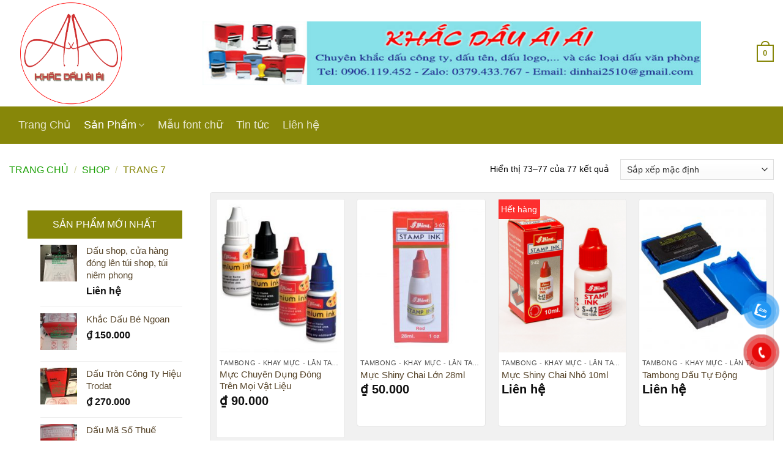

--- FILE ---
content_type: text/html; charset=UTF-8
request_url: https://khacdauaiai.com/shop/page/7/?add_to_wishlist=1354&_wpnonce=22585c262f
body_size: 23068
content:
<!DOCTYPE html>
<!--[if IE 9 ]> <html lang="vi" prefix="og: https://ogp.me/ns#" class="ie9 loading-site no-js"> <![endif]-->
<!--[if IE 8 ]> <html lang="vi" prefix="og: https://ogp.me/ns#" class="ie8 loading-site no-js"> <![endif]-->
<!--[if (gte IE 9)|!(IE)]><!--><html lang="vi" prefix="og: https://ogp.me/ns#" class="loading-site no-js"> <!--<![endif]-->
<head>
	<meta charset="UTF-8" />
	<link rel="profile" href="https://gmpg.org/xfn/11" />
	<link rel="pingback" href="https://khacdauaiai.com/xmlrpc.php" />

	<script>(function(html){html.className = html.className.replace(/\bno-js\b/,'js')})(document.documentElement);</script>
	<style>img:is([sizes="auto" i], [sizes^="auto," i]) { contain-intrinsic-size: 3000px 1500px }</style>
	<meta name="viewport" content="width=device-width, initial-scale=1, maximum-scale=1" />
<!-- Tối ưu hóa công cụ tìm kiếm bởi Rank Math PRO - https://rankmath.com/ -->
<title>Shop【KHẮC DẤU ÁI ÁI】</title>
<meta name="description" content="Sản phẩm Archive - Trang 7 trên 7 - KHẮC DẤU ÁI ÁI - DỊCH VỤ KHẮC DẤU GIÁ RẺ, KHẮC DẤU ONLINE GIAO TẬN NƠI TẠI TPHCM"/>
<meta name="robots" content="index, follow, max-snippet:-1, max-video-preview:-1, max-image-preview:large"/>
<link rel="canonical" href="https://khacdauaiai.com/shop/page/7/" />
<link rel="prev" href="https://khacdauaiai.com/shop/page/6/" />
<meta property="og:locale" content="vi_VN" />
<meta property="og:type" content="article" />
<meta property="og:title" content="Shop【KHẮC DẤU ÁI ÁI】" />
<meta property="og:description" content="Sản phẩm Archive - Trang 7 trên 7 - KHẮC DẤU ÁI ÁI - DỊCH VỤ KHẮC DẤU GIÁ RẺ, KHẮC DẤU ONLINE GIAO TẬN NƠI TẠI TPHCM" />
<meta property="og:url" content="https://khacdauaiai.com/shop/page/7/" />
<meta property="og:site_name" content="KHẮC DẤU ÁI ÁI - DỊCH VỤ KHẮC DẤU GIÁ RẺ, KHẮC DẤU ONLINE GIAO TẬN NƠI TẠI TPHCM" />
<meta property="og:image" content="https://khacdauaiai.com/wp-content/uploads/2020/10/bia-2-1024x541.png" />
<meta property="og:image:secure_url" content="https://khacdauaiai.com/wp-content/uploads/2020/10/bia-2-1024x541.png" />
<meta property="og:image:width" content="1020" />
<meta property="og:image:height" content="539" />
<meta property="og:image:alt" content="ảnh bìa khắc dấu ái ái" />
<meta property="og:image:type" content="image/png" />
<meta name="twitter:card" content="summary_large_image" />
<meta name="twitter:title" content="Shop【KHẮC DẤU ÁI ÁI】" />
<meta name="twitter:description" content="Sản phẩm Archive - Trang 7 trên 7 - KHẮC DẤU ÁI ÁI - DỊCH VỤ KHẮC DẤU GIÁ RẺ, KHẮC DẤU ONLINE GIAO TẬN NƠI TẠI TPHCM" />
<meta name="twitter:image" content="https://khacdauaiai.com/wp-content/uploads/2020/10/bia-2-1024x541.png" />
<script type="application/ld+json" class="rank-math-schema-pro">{"@context":"https://schema.org","@graph":[{"@type":"Organization","@id":"https://khacdauaiai.com/#organization","name":"KH\u1eaeC D\u1ea4U \u00c1I \u00c1I - D\u1ecaCH V\u1ee4 KH\u1eaeC D\u1ea4U ONLINE GI\u00c1 R\u1eba, GIAO T\u1eacN N\u01a0I","url":"https://khacdauaiai.com","logo":{"@type":"ImageObject","@id":"https://khacdauaiai.com/#logo","url":"https://khacdauaiai.com/wp-content/uploads/2020/10/cropped-logo-kha-dau.png","contentUrl":"https://khacdauaiai.com/wp-content/uploads/2020/10/cropped-logo-kha-dau.png","caption":"KH\u1eaeC D\u1ea4U \u00c1I \u00c1I - D\u1ecaCH V\u1ee4 KH\u1eaeC D\u1ea4U ONLINE GI\u00c1 R\u1eba, GIAO T\u1eacN N\u01a0I","inLanguage":"vi","width":"512","height":"512"}},{"@type":"WebSite","@id":"https://khacdauaiai.com/#website","url":"https://khacdauaiai.com","name":"KH\u1eaeC D\u1ea4U \u00c1I \u00c1I - D\u1ecaCH V\u1ee4 KH\u1eaeC D\u1ea4U ONLINE GI\u00c1 R\u1eba, GIAO T\u1eacN N\u01a0I","publisher":{"@id":"https://khacdauaiai.com/#organization"},"inLanguage":"vi"},{"@type":"BreadcrumbList","@id":"https://khacdauaiai.com/shop/page/7/#breadcrumb","itemListElement":[{"@type":"ListItem","position":"1","item":{"@id":"https://khacdauaiai.com","name":"Home"}},{"@type":"ListItem","position":"2","item":{"@id":"https://khacdauaiai.com/shop/","name":"Shop"}}]},{"@type":"CollectionPage","@id":"https://khacdauaiai.com/shop/page/7/#webpage","url":"https://khacdauaiai.com/shop/page/7/","name":"Shop\u3010KH\u1eaeC D\u1ea4U \u00c1I \u00c1I\u3011","isPartOf":{"@id":"https://khacdauaiai.com/#website"},"inLanguage":"vi","breadcrumb":{"@id":"https://khacdauaiai.com/shop/page/7/#breadcrumb"}}]}</script>
<!-- /Plugin SEO WordPress Rank Math -->

<link rel='dns-prefetch' href='//static.addtoany.com' />
<link rel='dns-prefetch' href='//www.googletagmanager.com' />
<link rel='dns-prefetch' href='//fonts.googleapis.com' />
<link rel="alternate" type="application/rss+xml" title="Dòng thông tin KHẮC DẤU ÁI ÁI - DỊCH VỤ KHẮC DẤU GIÁ RẺ, KHẮC DẤU ONLINE GIAO TẬN NƠI TẠI TPHCM &raquo;" href="https://khacdauaiai.com/feed/" />
<link rel="alternate" type="application/rss+xml" title="KHẮC DẤU ÁI ÁI - DỊCH VỤ KHẮC DẤU GIÁ RẺ, KHẮC DẤU ONLINE GIAO TẬN NƠI TẠI TPHCM &raquo; Dòng bình luận" href="https://khacdauaiai.com/comments/feed/" />
<link rel="alternate" type="application/rss+xml" title="Nguồn tin KHẮC DẤU ÁI ÁI - DỊCH VỤ KHẮC DẤU GIÁ RẺ, KHẮC DẤU ONLINE GIAO TẬN NƠI TẠI TPHCM &raquo; Sản phẩm" href="https://khacdauaiai.com/shop/feed/" />
<script type="text/javascript">
/* <![CDATA[ */
window._wpemojiSettings = {"baseUrl":"https:\/\/s.w.org\/images\/core\/emoji\/16.0.1\/72x72\/","ext":".png","svgUrl":"https:\/\/s.w.org\/images\/core\/emoji\/16.0.1\/svg\/","svgExt":".svg","source":{"concatemoji":"https:\/\/khacdauaiai.com\/wp-includes\/js\/wp-emoji-release.min.js?ver=6.8.3"}};
/*! This file is auto-generated */
!function(s,n){var o,i,e;function c(e){try{var t={supportTests:e,timestamp:(new Date).valueOf()};sessionStorage.setItem(o,JSON.stringify(t))}catch(e){}}function p(e,t,n){e.clearRect(0,0,e.canvas.width,e.canvas.height),e.fillText(t,0,0);var t=new Uint32Array(e.getImageData(0,0,e.canvas.width,e.canvas.height).data),a=(e.clearRect(0,0,e.canvas.width,e.canvas.height),e.fillText(n,0,0),new Uint32Array(e.getImageData(0,0,e.canvas.width,e.canvas.height).data));return t.every(function(e,t){return e===a[t]})}function u(e,t){e.clearRect(0,0,e.canvas.width,e.canvas.height),e.fillText(t,0,0);for(var n=e.getImageData(16,16,1,1),a=0;a<n.data.length;a++)if(0!==n.data[a])return!1;return!0}function f(e,t,n,a){switch(t){case"flag":return n(e,"\ud83c\udff3\ufe0f\u200d\u26a7\ufe0f","\ud83c\udff3\ufe0f\u200b\u26a7\ufe0f")?!1:!n(e,"\ud83c\udde8\ud83c\uddf6","\ud83c\udde8\u200b\ud83c\uddf6")&&!n(e,"\ud83c\udff4\udb40\udc67\udb40\udc62\udb40\udc65\udb40\udc6e\udb40\udc67\udb40\udc7f","\ud83c\udff4\u200b\udb40\udc67\u200b\udb40\udc62\u200b\udb40\udc65\u200b\udb40\udc6e\u200b\udb40\udc67\u200b\udb40\udc7f");case"emoji":return!a(e,"\ud83e\udedf")}return!1}function g(e,t,n,a){var r="undefined"!=typeof WorkerGlobalScope&&self instanceof WorkerGlobalScope?new OffscreenCanvas(300,150):s.createElement("canvas"),o=r.getContext("2d",{willReadFrequently:!0}),i=(o.textBaseline="top",o.font="600 32px Arial",{});return e.forEach(function(e){i[e]=t(o,e,n,a)}),i}function t(e){var t=s.createElement("script");t.src=e,t.defer=!0,s.head.appendChild(t)}"undefined"!=typeof Promise&&(o="wpEmojiSettingsSupports",i=["flag","emoji"],n.supports={everything:!0,everythingExceptFlag:!0},e=new Promise(function(e){s.addEventListener("DOMContentLoaded",e,{once:!0})}),new Promise(function(t){var n=function(){try{var e=JSON.parse(sessionStorage.getItem(o));if("object"==typeof e&&"number"==typeof e.timestamp&&(new Date).valueOf()<e.timestamp+604800&&"object"==typeof e.supportTests)return e.supportTests}catch(e){}return null}();if(!n){if("undefined"!=typeof Worker&&"undefined"!=typeof OffscreenCanvas&&"undefined"!=typeof URL&&URL.createObjectURL&&"undefined"!=typeof Blob)try{var e="postMessage("+g.toString()+"("+[JSON.stringify(i),f.toString(),p.toString(),u.toString()].join(",")+"));",a=new Blob([e],{type:"text/javascript"}),r=new Worker(URL.createObjectURL(a),{name:"wpTestEmojiSupports"});return void(r.onmessage=function(e){c(n=e.data),r.terminate(),t(n)})}catch(e){}c(n=g(i,f,p,u))}t(n)}).then(function(e){for(var t in e)n.supports[t]=e[t],n.supports.everything=n.supports.everything&&n.supports[t],"flag"!==t&&(n.supports.everythingExceptFlag=n.supports.everythingExceptFlag&&n.supports[t]);n.supports.everythingExceptFlag=n.supports.everythingExceptFlag&&!n.supports.flag,n.DOMReady=!1,n.readyCallback=function(){n.DOMReady=!0}}).then(function(){return e}).then(function(){var e;n.supports.everything||(n.readyCallback(),(e=n.source||{}).concatemoji?t(e.concatemoji):e.wpemoji&&e.twemoji&&(t(e.twemoji),t(e.wpemoji)))}))}((window,document),window._wpemojiSettings);
/* ]]> */
</script>
<style id='wp-emoji-styles-inline-css' type='text/css'>

	img.wp-smiley, img.emoji {
		display: inline !important;
		border: none !important;
		box-shadow: none !important;
		height: 1em !important;
		width: 1em !important;
		margin: 0 0.07em !important;
		vertical-align: -0.1em !important;
		background: none !important;
		padding: 0 !important;
	}
</style>
<link rel='stylesheet' id='wp-block-library-css' href='https://khacdauaiai.com/wp-includes/css/dist/block-library/style.min.css?ver=6.8.3' type='text/css' media='all' />
<style id='classic-theme-styles-inline-css' type='text/css'>
/*! This file is auto-generated */
.wp-block-button__link{color:#fff;background-color:#32373c;border-radius:9999px;box-shadow:none;text-decoration:none;padding:calc(.667em + 2px) calc(1.333em + 2px);font-size:1.125em}.wp-block-file__button{background:#32373c;color:#fff;text-decoration:none}
</style>
<style id='global-styles-inline-css' type='text/css'>
:root{--wp--preset--aspect-ratio--square: 1;--wp--preset--aspect-ratio--4-3: 4/3;--wp--preset--aspect-ratio--3-4: 3/4;--wp--preset--aspect-ratio--3-2: 3/2;--wp--preset--aspect-ratio--2-3: 2/3;--wp--preset--aspect-ratio--16-9: 16/9;--wp--preset--aspect-ratio--9-16: 9/16;--wp--preset--color--black: #000000;--wp--preset--color--cyan-bluish-gray: #abb8c3;--wp--preset--color--white: #ffffff;--wp--preset--color--pale-pink: #f78da7;--wp--preset--color--vivid-red: #cf2e2e;--wp--preset--color--luminous-vivid-orange: #ff6900;--wp--preset--color--luminous-vivid-amber: #fcb900;--wp--preset--color--light-green-cyan: #7bdcb5;--wp--preset--color--vivid-green-cyan: #00d084;--wp--preset--color--pale-cyan-blue: #8ed1fc;--wp--preset--color--vivid-cyan-blue: #0693e3;--wp--preset--color--vivid-purple: #9b51e0;--wp--preset--gradient--vivid-cyan-blue-to-vivid-purple: linear-gradient(135deg,rgba(6,147,227,1) 0%,rgb(155,81,224) 100%);--wp--preset--gradient--light-green-cyan-to-vivid-green-cyan: linear-gradient(135deg,rgb(122,220,180) 0%,rgb(0,208,130) 100%);--wp--preset--gradient--luminous-vivid-amber-to-luminous-vivid-orange: linear-gradient(135deg,rgba(252,185,0,1) 0%,rgba(255,105,0,1) 100%);--wp--preset--gradient--luminous-vivid-orange-to-vivid-red: linear-gradient(135deg,rgba(255,105,0,1) 0%,rgb(207,46,46) 100%);--wp--preset--gradient--very-light-gray-to-cyan-bluish-gray: linear-gradient(135deg,rgb(238,238,238) 0%,rgb(169,184,195) 100%);--wp--preset--gradient--cool-to-warm-spectrum: linear-gradient(135deg,rgb(74,234,220) 0%,rgb(151,120,209) 20%,rgb(207,42,186) 40%,rgb(238,44,130) 60%,rgb(251,105,98) 80%,rgb(254,248,76) 100%);--wp--preset--gradient--blush-light-purple: linear-gradient(135deg,rgb(255,206,236) 0%,rgb(152,150,240) 100%);--wp--preset--gradient--blush-bordeaux: linear-gradient(135deg,rgb(254,205,165) 0%,rgb(254,45,45) 50%,rgb(107,0,62) 100%);--wp--preset--gradient--luminous-dusk: linear-gradient(135deg,rgb(255,203,112) 0%,rgb(199,81,192) 50%,rgb(65,88,208) 100%);--wp--preset--gradient--pale-ocean: linear-gradient(135deg,rgb(255,245,203) 0%,rgb(182,227,212) 50%,rgb(51,167,181) 100%);--wp--preset--gradient--electric-grass: linear-gradient(135deg,rgb(202,248,128) 0%,rgb(113,206,126) 100%);--wp--preset--gradient--midnight: linear-gradient(135deg,rgb(2,3,129) 0%,rgb(40,116,252) 100%);--wp--preset--font-size--small: 13px;--wp--preset--font-size--medium: 20px;--wp--preset--font-size--large: 36px;--wp--preset--font-size--x-large: 42px;--wp--preset--spacing--20: 0.44rem;--wp--preset--spacing--30: 0.67rem;--wp--preset--spacing--40: 1rem;--wp--preset--spacing--50: 1.5rem;--wp--preset--spacing--60: 2.25rem;--wp--preset--spacing--70: 3.38rem;--wp--preset--spacing--80: 5.06rem;--wp--preset--shadow--natural: 6px 6px 9px rgba(0, 0, 0, 0.2);--wp--preset--shadow--deep: 12px 12px 50px rgba(0, 0, 0, 0.4);--wp--preset--shadow--sharp: 6px 6px 0px rgba(0, 0, 0, 0.2);--wp--preset--shadow--outlined: 6px 6px 0px -3px rgba(255, 255, 255, 1), 6px 6px rgba(0, 0, 0, 1);--wp--preset--shadow--crisp: 6px 6px 0px rgba(0, 0, 0, 1);}:where(.is-layout-flex){gap: 0.5em;}:where(.is-layout-grid){gap: 0.5em;}body .is-layout-flex{display: flex;}.is-layout-flex{flex-wrap: wrap;align-items: center;}.is-layout-flex > :is(*, div){margin: 0;}body .is-layout-grid{display: grid;}.is-layout-grid > :is(*, div){margin: 0;}:where(.wp-block-columns.is-layout-flex){gap: 2em;}:where(.wp-block-columns.is-layout-grid){gap: 2em;}:where(.wp-block-post-template.is-layout-flex){gap: 1.25em;}:where(.wp-block-post-template.is-layout-grid){gap: 1.25em;}.has-black-color{color: var(--wp--preset--color--black) !important;}.has-cyan-bluish-gray-color{color: var(--wp--preset--color--cyan-bluish-gray) !important;}.has-white-color{color: var(--wp--preset--color--white) !important;}.has-pale-pink-color{color: var(--wp--preset--color--pale-pink) !important;}.has-vivid-red-color{color: var(--wp--preset--color--vivid-red) !important;}.has-luminous-vivid-orange-color{color: var(--wp--preset--color--luminous-vivid-orange) !important;}.has-luminous-vivid-amber-color{color: var(--wp--preset--color--luminous-vivid-amber) !important;}.has-light-green-cyan-color{color: var(--wp--preset--color--light-green-cyan) !important;}.has-vivid-green-cyan-color{color: var(--wp--preset--color--vivid-green-cyan) !important;}.has-pale-cyan-blue-color{color: var(--wp--preset--color--pale-cyan-blue) !important;}.has-vivid-cyan-blue-color{color: var(--wp--preset--color--vivid-cyan-blue) !important;}.has-vivid-purple-color{color: var(--wp--preset--color--vivid-purple) !important;}.has-black-background-color{background-color: var(--wp--preset--color--black) !important;}.has-cyan-bluish-gray-background-color{background-color: var(--wp--preset--color--cyan-bluish-gray) !important;}.has-white-background-color{background-color: var(--wp--preset--color--white) !important;}.has-pale-pink-background-color{background-color: var(--wp--preset--color--pale-pink) !important;}.has-vivid-red-background-color{background-color: var(--wp--preset--color--vivid-red) !important;}.has-luminous-vivid-orange-background-color{background-color: var(--wp--preset--color--luminous-vivid-orange) !important;}.has-luminous-vivid-amber-background-color{background-color: var(--wp--preset--color--luminous-vivid-amber) !important;}.has-light-green-cyan-background-color{background-color: var(--wp--preset--color--light-green-cyan) !important;}.has-vivid-green-cyan-background-color{background-color: var(--wp--preset--color--vivid-green-cyan) !important;}.has-pale-cyan-blue-background-color{background-color: var(--wp--preset--color--pale-cyan-blue) !important;}.has-vivid-cyan-blue-background-color{background-color: var(--wp--preset--color--vivid-cyan-blue) !important;}.has-vivid-purple-background-color{background-color: var(--wp--preset--color--vivid-purple) !important;}.has-black-border-color{border-color: var(--wp--preset--color--black) !important;}.has-cyan-bluish-gray-border-color{border-color: var(--wp--preset--color--cyan-bluish-gray) !important;}.has-white-border-color{border-color: var(--wp--preset--color--white) !important;}.has-pale-pink-border-color{border-color: var(--wp--preset--color--pale-pink) !important;}.has-vivid-red-border-color{border-color: var(--wp--preset--color--vivid-red) !important;}.has-luminous-vivid-orange-border-color{border-color: var(--wp--preset--color--luminous-vivid-orange) !important;}.has-luminous-vivid-amber-border-color{border-color: var(--wp--preset--color--luminous-vivid-amber) !important;}.has-light-green-cyan-border-color{border-color: var(--wp--preset--color--light-green-cyan) !important;}.has-vivid-green-cyan-border-color{border-color: var(--wp--preset--color--vivid-green-cyan) !important;}.has-pale-cyan-blue-border-color{border-color: var(--wp--preset--color--pale-cyan-blue) !important;}.has-vivid-cyan-blue-border-color{border-color: var(--wp--preset--color--vivid-cyan-blue) !important;}.has-vivid-purple-border-color{border-color: var(--wp--preset--color--vivid-purple) !important;}.has-vivid-cyan-blue-to-vivid-purple-gradient-background{background: var(--wp--preset--gradient--vivid-cyan-blue-to-vivid-purple) !important;}.has-light-green-cyan-to-vivid-green-cyan-gradient-background{background: var(--wp--preset--gradient--light-green-cyan-to-vivid-green-cyan) !important;}.has-luminous-vivid-amber-to-luminous-vivid-orange-gradient-background{background: var(--wp--preset--gradient--luminous-vivid-amber-to-luminous-vivid-orange) !important;}.has-luminous-vivid-orange-to-vivid-red-gradient-background{background: var(--wp--preset--gradient--luminous-vivid-orange-to-vivid-red) !important;}.has-very-light-gray-to-cyan-bluish-gray-gradient-background{background: var(--wp--preset--gradient--very-light-gray-to-cyan-bluish-gray) !important;}.has-cool-to-warm-spectrum-gradient-background{background: var(--wp--preset--gradient--cool-to-warm-spectrum) !important;}.has-blush-light-purple-gradient-background{background: var(--wp--preset--gradient--blush-light-purple) !important;}.has-blush-bordeaux-gradient-background{background: var(--wp--preset--gradient--blush-bordeaux) !important;}.has-luminous-dusk-gradient-background{background: var(--wp--preset--gradient--luminous-dusk) !important;}.has-pale-ocean-gradient-background{background: var(--wp--preset--gradient--pale-ocean) !important;}.has-electric-grass-gradient-background{background: var(--wp--preset--gradient--electric-grass) !important;}.has-midnight-gradient-background{background: var(--wp--preset--gradient--midnight) !important;}.has-small-font-size{font-size: var(--wp--preset--font-size--small) !important;}.has-medium-font-size{font-size: var(--wp--preset--font-size--medium) !important;}.has-large-font-size{font-size: var(--wp--preset--font-size--large) !important;}.has-x-large-font-size{font-size: var(--wp--preset--font-size--x-large) !important;}
:where(.wp-block-post-template.is-layout-flex){gap: 1.25em;}:where(.wp-block-post-template.is-layout-grid){gap: 1.25em;}
:where(.wp-block-columns.is-layout-flex){gap: 2em;}:where(.wp-block-columns.is-layout-grid){gap: 2em;}
:root :where(.wp-block-pullquote){font-size: 1.5em;line-height: 1.6;}
</style>
<link rel='stylesheet' id='font-awesome-four-css' href='https://khacdauaiai.com/wp-content/plugins/font-awesome-4-menus/css/font-awesome.min.css?ver=4.7.0' type='text/css' media='all' />
<link rel='stylesheet' id='woof-css' href='https://khacdauaiai.com/wp-content/plugins/woocommerce-products-filter/css/front.css?ver=6.8.3' type='text/css' media='all' />
<link rel='stylesheet' id='chosen-drop-down-css' href='https://khacdauaiai.com/wp-content/plugins/woocommerce-products-filter/js/chosen/chosen.min.css?ver=6.8.3' type='text/css' media='all' />
<style id='woocommerce-inline-inline-css' type='text/css'>
.woocommerce form .form-row .required { visibility: visible; }
</style>
<link rel='stylesheet' id='pzf-style-css' href='https://khacdauaiai.com/wp-content/plugins/button-contact-vr/legacy/css/style.css?ver=1' type='text/css' media='all' />
<link rel='stylesheet' id='brands-styles-css' href='https://khacdauaiai.com/wp-content/plugins/woocommerce/assets/css/brands.css?ver=9.9.6' type='text/css' media='all' />
<link rel='stylesheet' id='flatsome-icons-css' href='https://khacdauaiai.com/wp-content/themes/flatsome/assets/css/fl-icons.css?ver=3.12' type='text/css' media='all' />
<link rel='stylesheet' id='wc-custom-add-to-cart-css' href='https://khacdauaiai.com/wp-content/plugins/woo-custom-add-to-cart-button/assets/css/wc-custom-add-to-cart.min.css?ver=1.2.6' type='text/css' media='all' />
<link rel='stylesheet' id='addtoany-css' href='https://khacdauaiai.com/wp-content/plugins/add-to-any/addtoany.min.css?ver=1.16' type='text/css' media='all' />
<link rel='stylesheet' id='flatsome-main-css' href='https://khacdauaiai.com/wp-content/themes/flatsome/assets/css/flatsome.css?ver=3.12.3' type='text/css' media='all' />
<link rel='stylesheet' id='flatsome-shop-css' href='https://khacdauaiai.com/wp-content/themes/flatsome/assets/css/flatsome-shop.css?ver=3.12.3' type='text/css' media='all' />
<link rel='stylesheet' id='flatsome-style-css' href='https://khacdauaiai.com/wp-content/themes/flatsome/style.css?ver=3.12.3' type='text/css' media='all' />
<link rel='stylesheet' id='flatsome-googlefonts-css' href='//fonts.googleapis.com/css?family=-apple-system%2C+BlinkMacSystemFont%2C+%22Segoe+UI%22%2C+Roboto%2C+Oxygen-Sans%2C+Ubuntu%2C+Cantarell%2C+%22Helvetica+Neue%22%2C+sans-serif%3Aregular%2C700%2Cregular%2C700%2Cregular&#038;display=swap&#038;ver=3.9' type='text/css' media='all' />
<script type="text/javascript" src="https://khacdauaiai.com/wp-includes/js/jquery/jquery.min.js?ver=3.7.1" id="jquery-core-js"></script>
<script type="text/javascript" src="https://khacdauaiai.com/wp-includes/js/jquery/jquery-migrate.min.js?ver=3.4.1" id="jquery-migrate-js"></script>
<script type="text/javascript" id="addtoany-core-js-before">
/* <![CDATA[ */
window.a2a_config=window.a2a_config||{};a2a_config.callbacks=[];a2a_config.overlays=[];a2a_config.templates={};a2a_localize = {
	Share: "Share",
	Save: "Save",
	Subscribe: "Subscribe",
	Email: "Email",
	Bookmark: "Bookmark",
	ShowAll: "Show all",
	ShowLess: "Show less",
	FindServices: "Find service(s)",
	FindAnyServiceToAddTo: "Instantly find any service to add to",
	PoweredBy: "Powered by",
	ShareViaEmail: "Share via email",
	SubscribeViaEmail: "Subscribe via email",
	BookmarkInYourBrowser: "Bookmark in your browser",
	BookmarkInstructions: "Press Ctrl+D or \u2318+D to bookmark this page",
	AddToYourFavorites: "Add to your favorites",
	SendFromWebOrProgram: "Send from any email address or email program",
	EmailProgram: "Email program",
	More: "More&#8230;",
	ThanksForSharing: "Thanks for sharing!",
	ThanksForFollowing: "Thanks for following!"
};
/* ]]> */
</script>
<script type="text/javascript" defer src="https://static.addtoany.com/menu/page.js" id="addtoany-core-js"></script>
<script type="text/javascript" defer src="https://khacdauaiai.com/wp-content/plugins/add-to-any/addtoany.min.js?ver=1.1" id="addtoany-jquery-js"></script>
<script type="text/javascript" src="https://khacdauaiai.com/wp-content/plugins/woocommerce/assets/js/jquery-blockui/jquery.blockUI.min.js?ver=2.7.0-wc.9.9.6" id="jquery-blockui-js" defer="defer" data-wp-strategy="defer"></script>
<script type="text/javascript" id="wc-add-to-cart-js-extra">
/* <![CDATA[ */
var wc_add_to_cart_params = {"ajax_url":"\/wp-admin\/admin-ajax.php","wc_ajax_url":"\/?wc-ajax=%%endpoint%%","i18n_view_cart":"Xem gi\u1ecf h\u00e0ng","cart_url":"https:\/\/khacdauaiai.com\/cart\/","is_cart":"","cart_redirect_after_add":"yes"};
/* ]]> */
</script>
<script type="text/javascript" src="https://khacdauaiai.com/wp-content/plugins/woocommerce/assets/js/frontend/add-to-cart.min.js?ver=9.9.6" id="wc-add-to-cart-js" defer="defer" data-wp-strategy="defer"></script>
<script type="text/javascript" src="https://khacdauaiai.com/wp-content/plugins/woocommerce/assets/js/js-cookie/js.cookie.min.js?ver=2.1.4-wc.9.9.6" id="js-cookie-js" defer="defer" data-wp-strategy="defer"></script>
<script type="text/javascript" id="woocommerce-js-extra">
/* <![CDATA[ */
var woocommerce_params = {"ajax_url":"\/wp-admin\/admin-ajax.php","wc_ajax_url":"\/?wc-ajax=%%endpoint%%","i18n_password_show":"Hi\u1ec3n th\u1ecb m\u1eadt kh\u1ea9u","i18n_password_hide":"\u1ea8n m\u1eadt kh\u1ea9u"};
/* ]]> */
</script>
<script type="text/javascript" src="https://khacdauaiai.com/wp-content/plugins/woocommerce/assets/js/frontend/woocommerce.min.js?ver=9.9.6" id="woocommerce-js" defer="defer" data-wp-strategy="defer"></script>

<!-- Đoạn mã Google tag (gtag.js) được thêm bởi Site Kit -->

<!-- Đoạn mã Google Analytics được thêm bởi Site Kit -->
<script type="text/javascript" src="https://www.googletagmanager.com/gtag/js?id=G-6PMDK0B9R1" id="google_gtagjs-js" async></script>
<script type="text/javascript" id="google_gtagjs-js-after">
/* <![CDATA[ */
window.dataLayer = window.dataLayer || [];function gtag(){dataLayer.push(arguments);}
gtag("set","linker",{"domains":["khacdauaiai.com"]});
gtag("js", new Date());
gtag("set", "developer_id.dZTNiMT", true);
gtag("config", "G-6PMDK0B9R1");
/* ]]> */
</script>

<!-- Kết thúc đoạn mã Google tag (gtag.js) được thêm bởi Site Kit -->
<link rel="https://api.w.org/" href="https://khacdauaiai.com/wp-json/" /><link rel="EditURI" type="application/rsd+xml" title="RSD" href="https://khacdauaiai.com/xmlrpc.php?rsd" />
<meta name="generator" content="WordPress 6.8.3" />
<meta name="generator" content="Site Kit by Google 1.156.0" /><meta name="p:domain_verify" content="dfe88fbaee50f7aa38f7fd3d4a3e7f9e"/>
<meta name="google-site-verification" content="KncsTCGtcH2yxkqnTrscsd4hBspLTQLqfURqnuowlm8" />
<!-- Global site tag (gtag.js) - Google Analytics -->
<script async src="https://www.googletagmanager.com/gtag/js?id=G-6PMDK0B9R1"></script>
<script>
  window.dataLayer = window.dataLayer || [];
  function gtag(){dataLayer.push(arguments);}
  gtag('js', new Date());

  gtag('config', 'G-6PMDK0B9R1');
</script><style>.bg{opacity: 0; transition: opacity 1s; -webkit-transition: opacity 1s;} .bg-loaded{opacity: 1;}</style><!--[if IE]><link rel="stylesheet" type="text/css" href="https://khacdauaiai.com/wp-content/themes/flatsome/assets/css/ie-fallback.css"><script src="//cdnjs.cloudflare.com/ajax/libs/html5shiv/3.6.1/html5shiv.js"></script><script>var head = document.getElementsByTagName('head')[0],style = document.createElement('style');style.type = 'text/css';style.styleSheet.cssText = ':before,:after{content:none !important';head.appendChild(style);setTimeout(function(){head.removeChild(style);}, 0);</script><script src="https://khacdauaiai.com/wp-content/themes/flatsome/assets/libs/ie-flexibility.js"></script><![endif]-->	<noscript><style>.woocommerce-product-gallery{ opacity: 1 !important; }</style></noscript>
	<link rel="icon" href="https://khacdauaiai.com/wp-content/uploads/2020/10/cropped-logo-kha-dau-32x32.png" sizes="32x32" />
<link rel="icon" href="https://khacdauaiai.com/wp-content/uploads/2020/10/cropped-logo-kha-dau-192x192.png" sizes="192x192" />
<link rel="apple-touch-icon" href="https://khacdauaiai.com/wp-content/uploads/2020/10/cropped-logo-kha-dau-180x180.png" />
<meta name="msapplication-TileImage" content="https://khacdauaiai.com/wp-content/uploads/2020/10/cropped-logo-kha-dau-270x270.png" />
<style id="custom-css" type="text/css">:root {--primary-color: #878709;}html{background-color:#ffffff!important;}.full-width .ubermenu-nav, .container, .row{max-width: 1250px}.row.row-collapse{max-width: 1220px}.row.row-small{max-width: 1242.5px}.row.row-large{max-width: 1280px}.header-main{height: 174px}#logo img{max-height: 174px}#logo{width:271px;}.stuck #logo img{padding:3px 0;}.header-bottom{min-height: 45px}.header-top{min-height: 45px}.transparent .header-main{height: 30px}.transparent #logo img{max-height: 30px}.has-transparent + .page-title:first-of-type,.has-transparent + #main > .page-title,.has-transparent + #main > div > .page-title,.has-transparent + #main .page-header-wrapper:first-of-type .page-title{padding-top: 80px;}.header.show-on-scroll,.stuck .header-main{height:48px!important}.stuck #logo img{max-height: 48px!important}.header-bg-color, .header-wrapper {background-color: rgba(255,255,255,0.9)}.header-bottom {background-color: #878709}.header-main .nav > li > a{line-height: 25px }.header-bottom-nav > li > a{line-height: 41px }@media (max-width: 549px) {.header-main{height: 70px}#logo img{max-height: 70px}}.nav-dropdown{font-size:100%}/* Color */.accordion-title.active, .has-icon-bg .icon .icon-inner,.logo a, .primary.is-underline, .primary.is-link, .badge-outline .badge-inner, .nav-outline > li.active> a,.nav-outline >li.active > a, .cart-icon strong,[data-color='primary'], .is-outline.primary{color: #878709;}/* Color !important */[data-text-color="primary"]{color: #878709!important;}/* Background Color */[data-text-bg="primary"]{background-color: #878709;}/* Background */.scroll-to-bullets a,.featured-title, .label-new.menu-item > a:after, .nav-pagination > li > .current,.nav-pagination > li > span:hover,.nav-pagination > li > a:hover,.has-hover:hover .badge-outline .badge-inner,button[type="submit"], .button.wc-forward:not(.checkout):not(.checkout-button), .button.submit-button, .button.primary:not(.is-outline),.featured-table .title,.is-outline:hover, .has-icon:hover .icon-label,.nav-dropdown-bold .nav-column li > a:hover, .nav-dropdown.nav-dropdown-bold > li > a:hover, .nav-dropdown-bold.dark .nav-column li > a:hover, .nav-dropdown.nav-dropdown-bold.dark > li > a:hover, .is-outline:hover, .tagcloud a:hover,.grid-tools a, input[type='submit']:not(.is-form), .box-badge:hover .box-text, input.button.alt,.nav-box > li > a:hover,.nav-box > li.active > a,.nav-pills > li.active > a ,.current-dropdown .cart-icon strong, .cart-icon:hover strong, .nav-line-bottom > li > a:before, .nav-line-grow > li > a:before, .nav-line > li > a:before,.banner, .header-top, .slider-nav-circle .flickity-prev-next-button:hover svg, .slider-nav-circle .flickity-prev-next-button:hover .arrow, .primary.is-outline:hover, .button.primary:not(.is-outline), input[type='submit'].primary, input[type='submit'].primary, input[type='reset'].button, input[type='button'].primary, .badge-inner{background-color: #878709;}/* Border */.nav-vertical.nav-tabs > li.active > a,.scroll-to-bullets a.active,.nav-pagination > li > .current,.nav-pagination > li > span:hover,.nav-pagination > li > a:hover,.has-hover:hover .badge-outline .badge-inner,.accordion-title.active,.featured-table,.is-outline:hover, .tagcloud a:hover,blockquote, .has-border, .cart-icon strong:after,.cart-icon strong,.blockUI:before, .processing:before,.loading-spin, .slider-nav-circle .flickity-prev-next-button:hover svg, .slider-nav-circle .flickity-prev-next-button:hover .arrow, .primary.is-outline:hover{border-color: #878709}.nav-tabs > li.active > a{border-top-color: #878709}.widget_shopping_cart_content .blockUI.blockOverlay:before { border-left-color: #878709 }.woocommerce-checkout-review-order .blockUI.blockOverlay:before { border-left-color: #878709 }/* Fill */.slider .flickity-prev-next-button:hover svg,.slider .flickity-prev-next-button:hover .arrow{fill: #878709;}body{font-size: 100%;}@media screen and (max-width: 549px){body{font-size: 100%;}}body{font-family:"-apple-system, BlinkMacSystemFont, "Segoe UI", Roboto, Oxygen-Sans, Ubuntu, Cantarell, "Helvetica Neue", sans-serif", sans-serif}body{font-weight: 0}body{color: #000000}.nav > li > a {font-family:"-apple-system, BlinkMacSystemFont, "Segoe UI", Roboto, Oxygen-Sans, Ubuntu, Cantarell, "Helvetica Neue", sans-serif", sans-serif;}.mobile-sidebar-levels-2 .nav > li > ul > li > a {font-family:"-apple-system, BlinkMacSystemFont, "Segoe UI", Roboto, Oxygen-Sans, Ubuntu, Cantarell, "Helvetica Neue", sans-serif", sans-serif;}.nav > li > a {font-weight: 700;}.mobile-sidebar-levels-2 .nav > li > ul > li > a {font-weight: 700;}h1,h2,h3,h4,h5,h6,.heading-font, .off-canvas-center .nav-sidebar.nav-vertical > li > a{font-family: "-apple-system, BlinkMacSystemFont, "Segoe UI", Roboto, Oxygen-Sans, Ubuntu, Cantarell, "Helvetica Neue", sans-serif", sans-serif;}h1,h2,h3,h4,h5,h6,.heading-font,.banner h1,.banner h2{font-weight: 700;}h1,h2,h3,h4,h5,h6,.heading-font{color: #878709;}.alt-font{font-family: "-apple-system, BlinkMacSystemFont, "Segoe UI", Roboto, Oxygen-Sans, Ubuntu, Cantarell, "Helvetica Neue", sans-serif", sans-serif;}.alt-font{font-weight: 0!important;}a{color: #564429;}a:hover{color: #d41111;}.tagcloud a:hover{border-color: #d41111;background-color: #d41111;}.is-divider{background-color: #878709;}.shop-page-title.featured-title .title-overlay{background-color: rgba(255,255,255,0.3);}.current .breadcrumb-step, [data-icon-label]:after, .button#place_order,.button.checkout,.checkout-button,.single_add_to_cart_button.button{background-color: #ab9216!important }.price del, .product_list_widget del, del .woocommerce-Price-amount { color: #000000; }@media screen and (min-width: 550px){.products .box-vertical .box-image{min-width: 247px!important;width: 247px!important;}}.footer-2{background-color: #878709}.label-new.menu-item > a:after{content:"New";}.label-hot.menu-item > a:after{content:"Hot";}.label-sale.menu-item > a:after{content:"Sale";}.label-popular.menu-item > a:after{content:"Popular";}</style>		<style type="text/css" id="wp-custom-css">
			.container{padding-right: 0}
.header:not(.transparent) .header-bottom-nav.nav > li > a{ font-weight: normal;}
.nav-dropdown-default{ 
background: #fafbfe;padding:0; border: 0px; box-shadow: 0px 0px 0px;}
.slider-section .has-hover .bg, .has-hover [class*="image-"] img{border-radius: 4px}
.tieu-de-sidebar{ background: #878709;
color: #fff;
text-transform: uppercase;
font-size: 16px;
margin: 0;
height: 46px;
text-align: center;
line-height: 46px;
font-weight: 400;}

body.framed, body.framed header, body.framed .header-wrapper, body.boxed, body.boxed header, body.boxed .header-wrapper, body.boxed .is-sticky-section{max-width:1200px}
.slider-section .cot1 .col-inner{ padding-right: 0; background: whitesmoke; }

.slider-section .cot3{padding-right: 0}
.slider-section .cot1, .slider-section .cot1-1 {padding-left:0}
.slider-section .cot3 img{border-radius: 4px}
.widget{margin-bottom:0}
.icon-box-left, .icon-box-right{background: white; border-bottom: 1px dashed #e6e6e6;
padding-bottom: 3px;
padding-top: 3px; padding-left: 10px; border-left: 1px solid #e6e6e6;
border-right: 1px solid #e6e6e6;}
.cot1 .tieu-de-phu{height: 37px;
line-height: 36px;
font-weight: bold;
color: #0F6;
text-align: center;
background: #f1f1f1;
font-size: 14px; border: 1px solid #dedede; border-top: 0
}
.cot1-1 .col-inner{border:1px solid #dedede}
.box-blog-post .is-divider{display: none}
.cot1 .post-item .box-normal .box-text .post-title{padding-left: 20px; font-weight: normal;background: url(/wp-content/uploads/2018/03/bullet2.png) no-repeat left 3px; margin-left: 10px;color: #2f2f2f;}
.cot1 .post-item{ padding: 0 9.8px 0px;}
.cot1 .post-item .box-normal .box-text{padding-top: 9px;
padding-bottom: 9px; font-size: 13px;border-bottom: 1px dashed #dedede; border-left: 1px solid #e6e6e6; border-right: 1px solid #e6e6e6}
.cot1 .post-item .box-normal .box-text:hover{background: white}

.heading {background: #f7f7f7 ;
min-height: 49px;
border-bottom: 4px solid #878709;
position: relative; height: 50px;}
.heading h2 {
font-size: 16px;
margin: 0;
font-weight: 400;
padding: 16px; 
}
.heading h2 a {
color: #878709;
text-transform: uppercase;
}
.readmore {
position: absolute;
top: 12px;
right: 15px; font-size: 14px;

color: gray;
font-weight: normal; padding-right: 2px;
padding-top: 1px;
transition: all .3s;}
.readmore:hover{color: green}
.khuyen-mai {
background: #f9f9f9;
border: 1px dashed #878709;
border-radius: 4px;
padding: 10px;
font-size: 15px; color: #424242; margin-bottom: 10px;
}
.khuyen-mai strong{color: red; }
.khuyen-mai ul{margin-top: 10px; margin-bottom: 0}
.khuyen-mai ul li{margin-bottom: 4px}
.product-main .product-info{font-size: 14px; padding-top:0}
.thong-bao-chung{font-size: 14px; margin-bottom: 10px}
.demo_store {
padding: 5px;
margin: 0;
text-align: center;
background-color: #878709;
color: #FFF;
font-size: 15px;
}
.html-shop-page, .shop-container .term-description, .notice{background: #fff;
padding: 7px;
border: 1px dashed #fff;
border-radius: 4px;
border-left: 8px solid #878709;
margin-bottom: 15px;
margin-top: 15px;
font-size: 15px;
color: #383838;}
.shop-container .term-description{margin-top:0}
.shop-container .term-description p{margin-bottom:0}
.page-title-inner{padding-left: 0}
#product-sidebar{padding-left:0; padding-right:0; border-right: 0}
.category-page-row .large-3{padding-left:0; padding-right:0}
.category-page-row .large-9{padding-right:0}
.cot1{padding-left:0; padding-right:10px}
.page-title-inner .medium-text-center{font-size: 14px}
.breadcrumbs{text-transform: uppercase;
font-weight: normal;
letter-spacing: 0px;
padding: 0;
color: #878709;}
.category-page-row{padding-top:15px}
.category-page-row .products{ background: #f1f1f1;
margin: 0 !important;
padding-top: 10px;
border: 1px solid #e6e6e6;
border-radius: 4px;
}
.product-small .col-inner{background: white; border: 1px solid #e6e6e6; border-radius: 4px;}
.product-small .box-text-products{padding-left: 5px; padding-right: 5px}
.has-hover [class*="image-"] img{border-bottom-left-radius: 0; border-bottom-right-radius:0}
.product-title{margin-bottom: 10px; font-size: 15px}
.product-small .price-wrapper del{display: inline-block;
margin-bottom: 10px;
font-size: 14px;
color: #b5b5b5;}
.product-small .price-wrapper .price{display: block;
font-size: 20px;
color: red;}
.product-small .price-wrapper .price ins span{color: red; font-weight: normal}
.badge-inner{background: #ff7300;
font-size: 14px; font-weight: normal; padding: 7px;
border-radius: 4px;}
.badge{height: 30px}
.product-small .box-text{padding-bottom: 50px}
.top{bottom:0 !important; top:auto} .left {
left: 50px;}
.badge-container{margin-bottom:10px}
.product-small .col-inner:hover{border: 1px solid #878709}
.cot-2{padding-right: 0 !important}
.product-small .price-wrapper .rrp-price{display: inline-block;
font-size: 14px;
color: gray;
}
.footer-secondary{display: none}
.product-main{padding-top: 20px; padding-bottom:0}
.product-main .large-9{padding-right:0}
.product-info .breadcrumbs{font-size: .85em;
margin: 0 0 .5em;
background: #f1f1f1;
padding: 8px;
border-bottom: 5px solid #878709;}
.breadcrumbs a{color: rgb(29, 161, 7);}
.product-main .product-title{font-size:25px; font-weight: normal; margin-top: 20px; color: black }
.product-main .price-wrapper .price del{font-size: 18px; font-weight: normal; color: gray; margin-bottom: 15px; display: inline-block;}
.product-main .price-wrapper .price ins span{font-weight: normal; color: red}
.product-main .price-wrapper .price{font-weight: normal; color: red}
.detailcall-1{padding: 5px 20px;}
.detailcall-1 h3{ margin-bottom: 0;}
.woocommerce-tabs{ background: #ffffff;
border: 1px solid #e6e6e6;
padding-left: 10px !important; padding-right: 10px !important; padding-top:30px;
border-radius: 4px;}
.product-main .product-footer .product-title{font-size: 15px; color: black}

.related-products-wrapper h3{background: #f1f1f1;
border-bottom: 5px solid #878709;
padding-left: 10px;
color: #878709;
height: 45px;
line-height: 13px;
margin-bottom: 20px;
margin-top: 20px; font-size: 16px; letter-spacing:0; font-weight: normal}
.product-main .tabbed-content .tab-panels{font-size: 14px}
.product-main .product-tabs{ border-bottom: 1px solid #ececec;}
.page-wrapper{padding-top: 20px; padding-bottom:0}
.page-wrapper .large-3{padding-left:0}
.page-wrapper #content{padding-right: 0}
.page-wrapper .col-divided{padding-right:10px}
.blog-wrapper .post-sidebar{padding-right:10px}
.blog-wrapper .large-9{padding-right:0; padding-left:20px}
.box-image .out-of-stock-label{color: #fff;
font-weight: normal;
text-transform: none;
position: absolute;
top: 0;
font-size: 14px;
width: 68px;
right: 0;
background: #fff;
padding: 5px 0;
background: rgba(255, 0, 0, 0.9);
text-align: center;
opacity: .9; border-bottom-right-radius: 5px;
}
.product-main .badge-container{top:0; left:0; margin-left:10px; margin-top:10px}

.menu-mobile .widget_nav_menu{margin-left:0}
.menu-mobile .widget_nav_menu ul>li{padding-left:20px}
.menu-mobile .widget_nav_menu ul>li>ul{padding-left:0 !important; background: #878709; margin-left:0}
.menu-mobile .widget_nav_menu .sub-menu li{border-bottom: 1px solid #a3c378}
.menu-mobile .widget_nav_menu .sub-menu li a{font-size: 16px}
.menu-mobile .widget_nav_menu ul>li a{font-size: 18px; padding-top: 7px; padding-bottom:7px}
.widget .toggle{margin-right:20px}
.menu-mobile .col{padding-bottom:0px; padding-left: 10px; padding-right: 10px}
.off-canvas-left.dark .mfp-content{background: white}
.header-block .cot1{padding:0}
@media (max-width: 549px){.left{left:19%} .cot-2{padding-right:10px !important}}		</style>
			<script type="text/javascript">
	    var woof_is_permalink =1;

	    var woof_shop_page = "";
	
	    var woof_really_curr_tax = {};
	    var woof_current_page_link = location.protocol + '//' + location.host + location.pathname;
	    //***lets remove pagination from woof_current_page_link
	    woof_current_page_link = woof_current_page_link.replace(/\page\/[0-9]+/, "");
			    woof_current_page_link = "https://khacdauaiai.com/shop/";
			    var woof_link = 'https://khacdauaiai.com/wp-content/plugins/woocommerce-products-filter/';

		</script>

		<script>

	    var woof_ajaxurl = "https://khacdauaiai.com/wp-admin/admin-ajax.php";

	    var woof_lang = {
		'orderby': "orderby",
		'date': "date",
		'perpage': "per page",
		'pricerange': "price range",
		'menu_order': "menu order",
		'popularity': "popularity",
		'rating': "rating",
		'price': "price low to high",
		'price-desc': "price high to low"
	    };

	    if (typeof woof_lang_custom == 'undefined') {
		var woof_lang_custom = {};//!!important
	    }

	//***

	    var woof_is_mobile = 0;
	


	    var woof_show_price_search_button = 0;
	    var woof_show_price_search_type = 0;
	
	    var woof_show_price_search_type = 5;

	    var swoof_search_slug = "swoof";

	
	    var icheck_skin = {};
		        icheck_skin = 'none';
	
	    var is_woof_use_chosen =1;

	

	    var woof_current_values = '{"add_to_wishlist":"1354","_wpnonce":"22585c262f"}';
	//+++
	    var woof_lang_loading = "Loading ...";

	
	    var woof_lang_show_products_filter = "show products filter";
	    var woof_lang_hide_products_filter = "hide products filter";
	    var woof_lang_pricerange = "price range";

	//+++

	    var woof_use_beauty_scroll =0;
	//+++
	    var woof_autosubmit =1;
	    var woof_ajaxurl = "https://khacdauaiai.com/wp-admin/admin-ajax.php";
	    var woof_submit_link = "";
	    var woof_is_ajax = 0;
	    var woof_ajax_redraw = 0;
	    var woof_ajax_page_num =1;
	    var woof_ajax_first_done = false;
	    var woof_checkboxes_slide_flag = true;


	//toggles
	    var woof_toggle_type = "text";

	    var woof_toggle_closed_text = "-";
	    var woof_toggle_opened_text = "+";

	    var woof_toggle_closed_image = "https://khacdauaiai.com/wp-content/plugins/woocommerce-products-filter/img/plus3.png";
	    var woof_toggle_opened_image = "https://khacdauaiai.com/wp-content/plugins/woocommerce-products-filter/img/minus3.png";


	//indexes which can be displayed in red buttons panel
		    var woof_accept_array = ["min_price", "orderby", "perpage", ,"product_brand","product_visibility","product_cat","product_tag","pa_chat-luong","pa_kich-thuoc-mat-dau","pa_mau-muc","pa_mau-muc-cua-chu","pa_thuong-hieu"];

	


	//***
	//for extensions

	    var woof_ext_init_functions = null;
	

	
	    var woof_overlay_skin = "default";


	    jQuery(function () {
		woof_current_values = jQuery.parseJSON(woof_current_values);
		if (woof_current_values.length == 0) {
		    woof_current_values = {};
		}

	    });

	    function woof_js_after_ajax_done() {
		jQuery(document).trigger('woof_ajax_done');
		    }
	</script>
	</head>

<body data-rsssl=1 class="archive paged post-type-archive post-type-archive-product paged-7 post-type-paged-7 wp-theme-flatsome theme-flatsome woocommerce-shop woocommerce woocommerce-page woocommerce-no-js full-width lightbox nav-dropdown-has-arrow wc-add-to-cart-no-text currency-vnd">


<a class="skip-link screen-reader-text" href="#main">Skip to content</a>

<div id="wrapper">

	
	<header id="header" class="header has-sticky sticky-jump">
		<div class="header-wrapper">
			<div id="masthead" class="header-main ">
      <div class="header-inner flex-row container logo-left medium-logo-center" role="navigation">

          <!-- Logo -->
          <div id="logo" class="flex-col logo">
            <!-- Header logo -->
<a href="https://khacdauaiai.com/" title="KHẮC DẤU ÁI ÁI &#8211; DỊCH VỤ KHẮC DẤU GIÁ RẺ, KHẮC DẤU ONLINE GIAO TẬN NƠI TẠI TPHCM - KHẮC DẤU ÁI ÁI" rel="home">
    <img width="271" height="174" src="https://khacdauaiai.com/wp-content/uploads/2020/10/logo-kha-dau.png" class="header_logo header-logo" alt="KHẮC DẤU ÁI ÁI &#8211; DỊCH VỤ KHẮC DẤU GIÁ RẺ, KHẮC DẤU ONLINE GIAO TẬN NƠI TẠI TPHCM"/><img  width="271" height="174" src="https://khacdauaiai.com/wp-content/uploads/2020/10/khac-dau-logo.png" class="header-logo-dark" alt="KHẮC DẤU ÁI ÁI &#8211; DỊCH VỤ KHẮC DẤU GIÁ RẺ, KHẮC DẤU ONLINE GIAO TẬN NƠI TẠI TPHCM"/></a>
          </div>

          <!-- Mobile Left Elements -->
          <div class="flex-col show-for-medium flex-left">
            <ul class="mobile-nav nav nav-left ">
              <li class="nav-icon has-icon">
  		<a href="#" data-open="#main-menu" data-pos="left" data-bg="main-menu-overlay" data-color="" class="is-small" aria-label="Menu" aria-controls="main-menu" aria-expanded="false">
		
		  <i class="icon-menu" ></i>
		  		</a>
	</li>            </ul>
          </div>

          <!-- Left Elements -->
          <div class="flex-col hide-for-medium flex-left
            flex-grow">
            <ul class="header-nav header-nav-main nav nav-left " >
              <li class="header-block"><div class="header-block-block-1">	<div class="img has-hover x md-x lg-x y md-y lg-y" id="image_712992414">
								<div class="img-inner dark" >
			<img width="952" height="121" src="https://khacdauaiai.com/wp-content/uploads/2020/10/bia.jpg" class="attachment-original size-original" alt="ảnh bìa khắc dấu ái ái" decoding="async" fetchpriority="high" srcset="https://khacdauaiai.com/wp-content/uploads/2020/10/bia.jpg 952w, https://khacdauaiai.com/wp-content/uploads/2020/10/bia-510x65.jpg 510w, https://khacdauaiai.com/wp-content/uploads/2020/10/bia-300x38.jpg 300w, https://khacdauaiai.com/wp-content/uploads/2020/10/bia-768x98.jpg 768w" sizes="(max-width: 952px) 100vw, 952px" />						
					</div>
								
<style>
#image_712992414 {
  width: 90%;
}
</style>
	</div>
	</div></li>            </ul>
          </div>

          <!-- Right Elements -->
          <div class="flex-col hide-for-medium flex-right">
            <ul class="header-nav header-nav-main nav nav-right ">
              <li class="cart-item has-icon has-dropdown">

<a href="https://khacdauaiai.com/cart/" title="Giỏ hàng" class="header-cart-link is-small">



    <span class="cart-icon image-icon">
    <strong>0</strong>
  </span>
  </a>

 <ul class="nav-dropdown nav-dropdown-simple">
    <li class="html widget_shopping_cart">
      <div class="widget_shopping_cart_content">
        

	<p class="woocommerce-mini-cart__empty-message">Chưa có sản phẩm trong giỏ hàng.</p>


      </div>
    </li>
     </ul>

</li>
            </ul>
          </div>

          <!-- Mobile Right Elements -->
          <div class="flex-col show-for-medium flex-right">
            <ul class="mobile-nav nav nav-right ">
              <li class="cart-item has-icon">

      <a href="https://khacdauaiai.com/cart/" class="header-cart-link off-canvas-toggle nav-top-link is-small" data-open="#cart-popup" data-class="off-canvas-cart" title="Giỏ hàng" data-pos="right">
  
    <span class="cart-icon image-icon">
    <strong>0</strong>
  </span>
  </a>


  <!-- Cart Sidebar Popup -->
  <div id="cart-popup" class="mfp-hide widget_shopping_cart">
  <div class="cart-popup-inner inner-padding">
      <div class="cart-popup-title text-center">
          <h4 class="uppercase">Giỏ hàng</h4>
          <div class="is-divider"></div>
      </div>
      <div class="widget_shopping_cart_content">
          

	<p class="woocommerce-mini-cart__empty-message">Chưa có sản phẩm trong giỏ hàng.</p>


      </div>
             <div class="cart-sidebar-content relative"></div>  </div>
  </div>

</li>
            </ul>
          </div>

      </div>
     
      </div><div id="wide-nav" class="header-bottom wide-nav nav-dark hide-for-medium">
    <div class="flex-row container">

                        <div class="flex-col hide-for-medium flex-left">
                <ul class="nav header-nav header-bottom-nav nav-left  nav-line-bottom nav-size-xlarge nav-spacing-large">
                    <li id="menu-item-1086" class="menu-item menu-item-type-post_type menu-item-object-page menu-item-home menu-item-1086"><a href="https://khacdauaiai.com/" class="nav-top-link">Trang Chủ</a></li>
<li id="menu-item-3160" class="menu-item menu-item-type-post_type menu-item-object-page menu-item-has-children current-menu-item current_page_item menu-item-3160 active has-dropdown"><a href="https://khacdauaiai.com/shop/" aria-current="page" class="nav-top-link">Sản Phẩm<i class="icon-angle-down" ></i></a>
<ul class="sub-menu nav-dropdown nav-dropdown-simple">
	<li id="menu-item-1501" class="menu-item menu-item-type-taxonomy menu-item-object-product_cat menu-item-1501"><a href="https://khacdauaiai.com/khac-dau/ten/">Khắc Dấu Tên</a></li>
	<li id="menu-item-3162" class="menu-item menu-item-type-taxonomy menu-item-object-product_cat menu-item-3162"><a href="https://khacdauaiai.com/khac-dau/chuc-danh/">Khắc Dấu Chức Danh</a></li>
	<li id="menu-item-1505" class="menu-item menu-item-type-taxonomy menu-item-object-product_cat menu-item-1505"><a href="https://khacdauaiai.com/khac-dau/vuong/">Khắc Dấu Vuông</a></li>
	<li id="menu-item-2462" class="menu-item menu-item-type-taxonomy menu-item-object-product_cat menu-item-2462"><a href="https://khacdauaiai.com/khac-dau/chu-ky/">Khắc Dấu Chữ Ký</a></li>
	<li id="menu-item-1503" class="menu-item menu-item-type-taxonomy menu-item-object-product_cat menu-item-1503"><a href="https://khacdauaiai.com/khac-dau/tron-dau-cong-ty/">Khắc Dấu Tròn</a></li>
	<li id="menu-item-1499" class="menu-item menu-item-type-taxonomy menu-item-object-product_cat menu-item-1499"><a href="https://khacdauaiai.com/khac-dau/logo/">Khắc Dấu Logo</a></li>
	<li id="menu-item-1498" class="menu-item menu-item-type-taxonomy menu-item-object-product_cat menu-item-1498"><a href="https://khacdauaiai.com/khac-dau/hoan-cong/">Khắc Dấu Hoàn Công</a></li>
	<li id="menu-item-1500" class="menu-item menu-item-type-taxonomy menu-item-object-product_cat menu-item-1500"><a href="https://khacdauaiai.com/khac-dau/ngay-thang-nam/">Khắc Dấu Ngày Tháng Năm</a></li>
</ul>
</li>
<li id="menu-item-1474" class="menu-item menu-item-type-post_type menu-item-object-page menu-item-1474"><a href="https://khacdauaiai.com/mau-font-chu/" class="nav-top-link">Mẫu font chữ</a></li>
<li id="menu-item-3163" class="menu-item menu-item-type-post_type menu-item-object-page menu-item-3163"><a href="https://khacdauaiai.com/tin-tuc/" class="nav-top-link">Tin tức</a></li>
<li id="menu-item-1180" class="menu-item menu-item-type-post_type menu-item-object-page menu-item-1180"><a href="https://khacdauaiai.com/lien-he/" class="nav-top-link">Liên hệ</a></li>
                </ul>
            </div>
            
            
                        <div class="flex-col hide-for-medium flex-right flex-grow">
              <ul class="nav header-nav header-bottom-nav nav-right  nav-line-bottom nav-size-xlarge nav-spacing-large">
                                 </ul>
            </div>
            
            
    </div>
</div>

<div class="header-bg-container fill"><div class="header-bg-image fill"></div><div class="header-bg-color fill"></div></div>		</div>
	</header>

	<div class="shop-page-title category-page-title page-title ">
	<div class="page-title-inner flex-row  medium-flex-wrap container">
	  <div class="flex-col flex-grow medium-text-center">
	  	<div class="is-large">
	<nav class="woocommerce-breadcrumb breadcrumbs uppercase"><a href="https://khacdauaiai.com">Trang chủ</a> <span class="divider">&#47;</span> <a href="https://khacdauaiai.com/shop/">Shop</a> <span class="divider">&#47;</span> Trang 7</nav></div>
<div class="category-filtering category-filter-row show-for-medium">
	<a href="#" data-open="#shop-sidebar" data-visible-after="true" data-pos="left" class="filter-button uppercase plain">
		<i class="icon-equalizer"></i>
		<strong>Lọc</strong>
	</a>
	<div class="inline-block">
			</div>
</div>
	  </div>
	  <div class="flex-col medium-text-center">
	  	<p class="woocommerce-result-count hide-for-medium">
	Hiển thị 73&ndash;77 của 77 kết quả</p>
<form class="woocommerce-ordering" method="get">
		<select
		name="orderby"
		class="orderby"
					aria-label="Đơn hàng của cửa hàng"
			>
					<option value="menu_order"  selected='selected'>Sắp xếp mặc định</option>
					<option value="popularity" >Sắp xếp theo mức độ phổ biến</option>
					<option value="rating" >Sắp xếp theo xếp hạng trung bình</option>
					<option value="date" >Sắp xếp theo mới nhất</option>
					<option value="price" >Sắp xếp theo giá: thấp đến cao</option>
					<option value="price-desc" >Sắp xếp theo giá: cao đến thấp</option>
			</select>
	<input type="hidden" name="paged" value="1" />
	<input type="hidden" name="add_to_wishlist" value="1354" /><input type="hidden" name="_wpnonce" value="22585c262f" /></form>
	  </div>
	</div>
</div>

	<main id="main" class="">
<div class="row category-page-row">

		<div class="col large-3 hide-for-medium ">
						<div id="shop-sidebar" class="sidebar-inner col-inner">
				
		<aside id="block_widget-2" class="widget block_widget">
		
			<section class="section" id="section_892333186">
		<div class="bg section-bg fill bg-fill  bg-loaded" >

			
			
			

		</div>

		<div class="section-content relative">
			

<div class="row"  id="row-812812925">


	<div id="col-464511697" class="col small-12 large-12"  >
		<div class="col-inner"  >
			
			

<h3 class="tieu-de-sidebar">SẢN PHẨM MỚI NHẤT</h3>
<ul class="product_list_widget">
                  <li>
	<a href="https://khacdauaiai.com/dau-shop-cua-hang-dong-len-tui-shop-tui-niem-phong/" title="Dấu shop, cửa hàng đóng lên túi shop, túi niêm phong">
		<img width="100" height="100" src="https://khacdauaiai.com/wp-content/uploads/2022/02/z3191174129440_3b70de7b3264e76f74acefd467c74fc1-100x100.jpg" class="attachment-woocommerce_gallery_thumbnail size-woocommerce_gallery_thumbnail" alt="Dấu shop, cửa hàng đóng lên túi shop, túi niêm phong" decoding="async" srcset="https://khacdauaiai.com/wp-content/uploads/2022/02/z3191174129440_3b70de7b3264e76f74acefd467c74fc1-100x100.jpg 100w, https://khacdauaiai.com/wp-content/uploads/2022/02/z3191174129440_3b70de7b3264e76f74acefd467c74fc1-150x150.jpg 150w" sizes="(max-width: 100px) 100vw, 100px" />		<span class="product-title">Dấu shop, cửa hàng đóng lên túi shop, túi niêm phong</span>
	</a>
		<span class="amount">Liên hệ</span></li>
                  <li>
	<a href="https://khacdauaiai.com/dau-be-ngoan/" title="Khắc Dấu Bé Ngoan">
		<img width="100" height="100" src="https://khacdauaiai.com/wp-content/uploads/2021/07/dau-be-ngoan-100x100.jpg" class="attachment-woocommerce_gallery_thumbnail size-woocommerce_gallery_thumbnail" alt="Dấu Bé Ngoan" decoding="async" srcset="https://khacdauaiai.com/wp-content/uploads/2021/07/dau-be-ngoan-100x100.jpg 100w, https://khacdauaiai.com/wp-content/uploads/2021/07/dau-be-ngoan-247x247.jpg 247w" sizes="(max-width: 100px) 100vw, 100px" />		<span class="product-title">Khắc Dấu Bé Ngoan</span>
	</a>
		<span class="woocs_price_code" data-currency="" data-redraw-id="695bf6cee4b80"  data-product-id="1860"><span class="woocommerce-Price-amount amount"><bdi><span class="woocommerce-Price-currencySymbol">&#8363;</span>&nbsp;150.000</bdi></span></span></li>
                  <li>
	<a href="https://khacdauaiai.com/dau-tron-cong-ty-hieu-trodat/" title="Dấu Tròn Công Ty Hiệu Trodat">
		<img width="100" height="100" src="https://khacdauaiai.com/wp-content/uploads/2022/07/z3579433913655_0eb8b29ff9cbca3d67742a8f7eafa327-100x100.jpg" class="attachment-woocommerce_gallery_thumbnail size-woocommerce_gallery_thumbnail" alt="Dấu Tròn Công Ty Hiệu Trodat" decoding="async" srcset="https://khacdauaiai.com/wp-content/uploads/2022/07/z3579433913655_0eb8b29ff9cbca3d67742a8f7eafa327-100x100.jpg 100w, https://khacdauaiai.com/wp-content/uploads/2022/07/z3579433913655_0eb8b29ff9cbca3d67742a8f7eafa327-150x150.jpg 150w" sizes="(max-width: 100px) 100vw, 100px" />		<span class="product-title">Dấu Tròn Công Ty Hiệu Trodat</span>
	</a>
		<span class="woocs_price_code" data-currency="" data-redraw-id="695bf6cee513a"  data-product-id="2942"><span class="woocommerce-Price-amount amount"><bdi><span class="woocommerce-Price-currencySymbol">&#8363;</span>&nbsp;270.000</bdi></span></span></li>
                  <li>
	<a href="https://khacdauaiai.com/dau-ma-thue/" title="Dấu Mã Số Thuế">
		<img width="100" height="100" src="https://khacdauaiai.com/wp-content/uploads/2020/11/dau-ma-so-thue-1-1-100x100.jpg" class="attachment-woocommerce_gallery_thumbnail size-woocommerce_gallery_thumbnail" alt="Dấu Mã Số Thuế" decoding="async" srcset="https://khacdauaiai.com/wp-content/uploads/2020/11/dau-ma-so-thue-1-1-100x100.jpg 100w, https://khacdauaiai.com/wp-content/uploads/2020/11/dau-ma-so-thue-1-1-150x150.jpg 150w" sizes="(max-width: 100px) 100vw, 100px" />		<span class="product-title">Dấu Mã Số Thuế</span>
	</a>
		<span class="woocs_price_code" data-currency="" data-redraw-id="695bf6cee5703"  data-product-id="1391"><span class="woocommerce-Price-amount amount"><bdi><span class="woocommerce-Price-currencySymbol">&#8363;</span>&nbsp;120.000</bdi></span></span></li>
                  <li>
	<a href="https://khacdauaiai.com/dau-chuc-danh-truong-phong-nhan-su/" title="Dấu chức danh trưởng phòng nhân sự">
		<img width="100" height="100" src="https://khacdauaiai.com/wp-content/uploads/2021/07/dau-giam-doc-truong-phong-1-100x100.jpg" class="attachment-woocommerce_gallery_thumbnail size-woocommerce_gallery_thumbnail" alt="Dấu chức danh trưởng phòng nhân sự" decoding="async" srcset="https://khacdauaiai.com/wp-content/uploads/2021/07/dau-giam-doc-truong-phong-1-100x100.jpg 100w, https://khacdauaiai.com/wp-content/uploads/2021/07/dau-giam-doc-truong-phong-1-150x150.jpg 150w" sizes="(max-width: 100px) 100vw, 100px" />		<span class="product-title">Dấu chức danh trưởng phòng nhân sự</span>
	</a>
		<span class="woocs_price_code" data-currency="" data-redraw-id="695bf6cee5ca5"  data-product-id="1766"><span class="woocommerce-Price-amount amount"><bdi><span class="woocommerce-Price-currencySymbol">&#8363;</span>&nbsp;55.000</bdi></span></span></li>
                  <li>
	<a href="https://khacdauaiai.com/dau-chuc-danh-ke-toan-truong/" title="Dấu chức danh kế toán trưởng">
		<img width="100" height="100" src="https://khacdauaiai.com/wp-content/uploads/2021/07/dau-chuc-danh-ke-toan-3-100x100.jpg" class="attachment-woocommerce_gallery_thumbnail size-woocommerce_gallery_thumbnail" alt="Dấu chức danh kế toán trưởng" decoding="async" />		<span class="product-title">Dấu chức danh kế toán trưởng</span>
	</a>
		<span class="woocs_price_code" data-currency="" data-redraw-id="695bf6cee6261"  data-product-id="1763"><span class="woocommerce-Price-amount amount"><bdi><span class="woocommerce-Price-currencySymbol">&#8363;</span>&nbsp;55.000</bdi></span></span></li>
                  <li>
	<a href="https://khacdauaiai.com/dau-viet-cao-cap/" title="Dấu Bút Viết Cao Cấp">
		<img width="100" height="100" src="https://khacdauaiai.com/wp-content/uploads/2020/11/dau-but-viet-100x100.jpg" class="attachment-woocommerce_gallery_thumbnail size-woocommerce_gallery_thumbnail" alt="Dấu Bút Viết Cao Cấp" decoding="async" srcset="https://khacdauaiai.com/wp-content/uploads/2020/11/dau-but-viet-100x100.jpg 100w, https://khacdauaiai.com/wp-content/uploads/2020/11/dau-but-viet-247x247.jpg 247w" sizes="(max-width: 100px) 100vw, 100px" />		<span class="product-title">Dấu Bút Viết Cao Cấp</span>
	</a>
		<span class="amount">Liên hệ</span></li>
                  <li>
	<a href="https://khacdauaiai.com/dau-ten-co-dien-thoai-kem-icon/" title="Dấu tên có số điện thoại kèm icon">
		<img width="100" height="100" src="https://khacdauaiai.com/wp-content/uploads/2021/07/dau-ten-2-dong-2-1-100x100.jpg" class="attachment-woocommerce_gallery_thumbnail size-woocommerce_gallery_thumbnail" alt="Dấu tên có số điện thoại kèm icon" decoding="async" srcset="https://khacdauaiai.com/wp-content/uploads/2021/07/dau-ten-2-dong-2-1-100x100.jpg 100w, https://khacdauaiai.com/wp-content/uploads/2021/07/dau-ten-2-dong-2-1-150x150.jpg 150w" sizes="(max-width: 100px) 100vw, 100px" />		<span class="product-title">Dấu tên có số điện thoại kèm icon</span>
	</a>
		<span class="woocs_price_code" data-currency="" data-redraw-id="695bf6cee6d39"  data-product-id="1750"><span class="woocommerce-Price-amount amount"><bdi><span class="woocommerce-Price-currencySymbol">&#8363;</span>&nbsp;65.000</bdi></span></span></li>
        
      </ul>

</p>
<h3 class="tieu-de-sidebar">BÀI VIẾT MỚI NHẤT</h3>
<p>

  
    <div class="row large-columns-1 medium-columns-1 small-columns-1 has-shadow row-box-shadow-1">
  		<div class="col post-item" >
			<div class="col-inner">
			<a href="https://khacdauaiai.com/khac-dau-tai-hai-duong/" class="plain">
				<div class="box box-vertical box-text-bottom box-blog-post has-hover">
            					<div class="box-image" style="border-radius:8%;width:28%;">
  						<div class="image-cover" style="padding-top:75%;">
  							<img width="300" height="200" src="https://khacdauaiai.com/wp-content/uploads/2023/08/khac-dau-tai-hai-duong-300x200.jpg" class="attachment-medium size-medium wp-post-image" alt="Dịch vụ khắc dấu tại Hải Dương uy tín, giá rẻ - Hotline: 0379.433.767" decoding="async" srcset="https://khacdauaiai.com/wp-content/uploads/2023/08/khac-dau-tai-hai-duong-300x200.jpg 300w, https://khacdauaiai.com/wp-content/uploads/2023/08/khac-dau-tai-hai-duong-768x512.jpg 768w, https://khacdauaiai.com/wp-content/uploads/2023/08/khac-dau-tai-hai-duong-510x340.jpg 510w, https://khacdauaiai.com/wp-content/uploads/2023/08/khac-dau-tai-hai-duong.jpg 900w" sizes="(max-width: 300px) 100vw, 300px" />  							  							  						</div>
  						  					</div>
          					<div class="box-text text-center" >
					<div class="box-text-inner blog-post-inner">

					
										<h5 class="post-title is-large ">Dịch vụ khắc dấu tại Hải Dương uy tín, giá rẻ &#8211; Hotline: 0379.433.767</h5>
										<div class="is-divider"></div>
					                    
					
					
					</div>
					</div>
									</div>
				</a>
			</div>
		</div>
		<div class="col post-item" >
			<div class="col-inner">
			<a href="https://khacdauaiai.com/khac-dau-tai-hai-phong/" class="plain">
				<div class="box box-vertical box-text-bottom box-blog-post has-hover">
            					<div class="box-image" style="border-radius:8%;width:28%;">
  						<div class="image-cover" style="padding-top:75%;">
  							<img width="300" height="200" src="https://khacdauaiai.com/wp-content/uploads/2023/08/khac-dau-tai-hai-phong-1-300x200.jpg" class="attachment-medium size-medium wp-post-image" alt="Khắc dấu tại Hải Phòng nhanh chóng, uy tín - Hotline: 0379.433.767" decoding="async" srcset="https://khacdauaiai.com/wp-content/uploads/2023/08/khac-dau-tai-hai-phong-1-300x200.jpg 300w, https://khacdauaiai.com/wp-content/uploads/2023/08/khac-dau-tai-hai-phong-1-768x512.jpg 768w, https://khacdauaiai.com/wp-content/uploads/2023/08/khac-dau-tai-hai-phong-1-510x340.jpg 510w, https://khacdauaiai.com/wp-content/uploads/2023/08/khac-dau-tai-hai-phong-1.jpg 900w" sizes="(max-width: 300px) 100vw, 300px" />  							  							  						</div>
  						  					</div>
          					<div class="box-text text-center" >
					<div class="box-text-inner blog-post-inner">

					
										<h5 class="post-title is-large ">Khắc dấu tại Hải Phòng nhanh chóng, uy tín &#8211; Hotline: 0379.433.767</h5>
										<div class="is-divider"></div>
					                    
					
					
					</div>
					</div>
									</div>
				</a>
			</div>
		</div>
		<div class="col post-item" >
			<div class="col-inner">
			<a href="https://khacdauaiai.com/khac-dau-tai-hung-yen/" class="plain">
				<div class="box box-vertical box-text-bottom box-blog-post has-hover">
            					<div class="box-image" style="border-radius:8%;width:28%;">
  						<div class="image-cover" style="padding-top:75%;">
  							<img width="300" height="200" src="https://khacdauaiai.com/wp-content/uploads/2023/07/khac-dau-tai-hung-yen-300x200.jpg" class="attachment-medium size-medium wp-post-image" alt="Khắc dấu tại Hưng Yên giá rẻ, uy tín - Hotline: 0379.433.767" decoding="async" srcset="https://khacdauaiai.com/wp-content/uploads/2023/07/khac-dau-tai-hung-yen-300x200.jpg 300w, https://khacdauaiai.com/wp-content/uploads/2023/07/khac-dau-tai-hung-yen-768x512.jpg 768w, https://khacdauaiai.com/wp-content/uploads/2023/07/khac-dau-tai-hung-yen-510x340.jpg 510w, https://khacdauaiai.com/wp-content/uploads/2023/07/khac-dau-tai-hung-yen.jpg 900w" sizes="(max-width: 300px) 100vw, 300px" />  							  							  						</div>
  						  					</div>
          					<div class="box-text text-center" >
					<div class="box-text-inner blog-post-inner">

					
										<h5 class="post-title is-large ">Khắc dấu tại Hưng Yên giá rẻ, uy tín &#8211; Hotline: 0379.433.767</h5>
										<div class="is-divider"></div>
					                    
					
					
					</div>
					</div>
									</div>
				</a>
			</div>
		</div>
		<div class="col post-item" >
			<div class="col-inner">
			<a href="https://khacdauaiai.com/khac-dau-tai-nam-dinh/" class="plain">
				<div class="box box-vertical box-text-bottom box-blog-post has-hover">
            					<div class="box-image" style="border-radius:8%;width:28%;">
  						<div class="image-cover" style="padding-top:75%;">
  							<img width="300" height="200" src="https://khacdauaiai.com/wp-content/uploads/2023/07/khac-dau-tai-nam-dinh-300x200.jpg" class="attachment-medium size-medium wp-post-image" alt="Khắc dấu tại Nam Định giá rẻ, nhanh chóng - Hotine: 0379.433.767" decoding="async" srcset="https://khacdauaiai.com/wp-content/uploads/2023/07/khac-dau-tai-nam-dinh-300x200.jpg 300w, https://khacdauaiai.com/wp-content/uploads/2023/07/khac-dau-tai-nam-dinh-768x512.jpg 768w, https://khacdauaiai.com/wp-content/uploads/2023/07/khac-dau-tai-nam-dinh-510x340.jpg 510w, https://khacdauaiai.com/wp-content/uploads/2023/07/khac-dau-tai-nam-dinh.jpg 900w" sizes="(max-width: 300px) 100vw, 300px" />  							  							  						</div>
  						  					</div>
          					<div class="box-text text-center" >
					<div class="box-text-inner blog-post-inner">

					
										<h5 class="post-title is-large ">Khắc dấu tại Nam Định giá rẻ, nhanh chóng &#8211; Hotine: 0379.433.767</h5>
										<div class="is-divider"></div>
					                    
					
					
					</div>
					</div>
									</div>
				</a>
			</div>
		</div>
		<div class="col post-item" >
			<div class="col-inner">
			<a href="https://khacdauaiai.com/khac-dau-tai-ninh-binh/" class="plain">
				<div class="box box-vertical box-text-bottom box-blog-post has-hover">
            					<div class="box-image" style="border-radius:8%;width:28%;">
  						<div class="image-cover" style="padding-top:75%;">
  							<img width="300" height="200" src="https://khacdauaiai.com/wp-content/uploads/2023/07/khac-dau-tai-ninh-binh-300x200.jpg" class="attachment-medium size-medium wp-post-image" alt="Dịch vụ khắc dấu tại Ninh Bình giá rẻ, uy tín - Hotline: 0379.433.767" decoding="async" srcset="https://khacdauaiai.com/wp-content/uploads/2023/07/khac-dau-tai-ninh-binh-300x200.jpg 300w, https://khacdauaiai.com/wp-content/uploads/2023/07/khac-dau-tai-ninh-binh-768x512.jpg 768w, https://khacdauaiai.com/wp-content/uploads/2023/07/khac-dau-tai-ninh-binh-510x340.jpg 510w, https://khacdauaiai.com/wp-content/uploads/2023/07/khac-dau-tai-ninh-binh.jpg 900w" sizes="(max-width: 300px) 100vw, 300px" />  							  							  						</div>
  						  					</div>
          					<div class="box-text text-center" >
					<div class="box-text-inner blog-post-inner">

					
										<h5 class="post-title is-large ">Dịch vụ khắc dấu tại Ninh Bình giá rẻ, uy tín &#8211; Hotline: 0379.433.767</h5>
										<div class="is-divider"></div>
					                    
					
					
					</div>
					</div>
									</div>
				</a>
			</div>
		</div>
</div>


		</div>
			</div>

	

</div>

		</div>

		
<style>
#section_892333186 {
  padding-top: 30px;
  padding-bottom: 30px;
}
</style>
	</section>
	
		</aside>
					</div>
					</div>

		<div class="col large-9">
		<div class="shop-container">
		
		<div class="woocommerce-notices-wrapper"></div>

	<div class="woof_products_top_panel"></div>
	<div class="products row row-small large-columns-4 medium-columns-3 small-columns-3">

<div class="product-small col has-hover product type-product post-1437 status-publish first instock product_cat-tambong-khay-muc-lan-tay-chai-muc has-post-thumbnail shipping-taxable purchasable product-type-simple">
	<div class="col-inner">
	
<div class="badge-container absolute left top z-1">
</div>
	<div class="product-small box ">
		<div class="box-image">
			<div class="image-fade_in_back">
				<a href="https://khacdauaiai.com/muc-chuyen-dung-dong-tren-moi-vat-lieu/">
					<img width="247" height="296" src="https://khacdauaiai.com/wp-content/uploads/2020/11/muc-chuyen-dung-247x296.jpg" class="attachment-woocommerce_thumbnail size-woocommerce_thumbnail" alt="Mực Chuyên Dụng Đóng Trên Mọi Vật Liệu" decoding="async" loading="lazy" />				</a>
			</div>
			<div class="image-tools is-small top right show-on-hover">
							</div>
			<div class="image-tools is-small hide-for-small bottom left show-on-hover">
							</div>
			<div class="image-tools grid-tools text-center hide-for-small bottom hover-slide-in show-on-hover">
				  <a class="quick-view" data-prod="1437" href="#quick-view">Quick View</a>			</div>
					</div>

		<div class="box-text box-text-products">
			<div class="title-wrapper">		<p class="category uppercase is-smaller no-text-overflow product-cat op-7">
			Tambong - khay mực - lăn tay - chai mực		</p>
	<p class="name product-title woocommerce-loop-product__title"><a href="https://khacdauaiai.com/muc-chuyen-dung-dong-tren-moi-vat-lieu/">Mực Chuyên Dụng Đóng Trên Mọi Vật Liệu</a></p></div><div class="price-wrapper">
	<span class="price"><span class="woocs_price_code" data-currency="" data-redraw-id="695bf6cee93b3"  data-product-id="1437"><span class="woocommerce-Price-amount amount"><bdi><span class="woocommerce-Price-currencySymbol">&#8363;</span>&nbsp;90.000</bdi></span></span></span>
</div>		</div>
	</div>
		</div>
</div>

<div class="product-small col has-hover product type-product post-1439 status-publish instock product_cat-tambong-khay-muc-lan-tay-chai-muc product_tag-muc-shiny has-post-thumbnail shipping-taxable purchasable product-type-simple">
	<div class="col-inner">
	
<div class="badge-container absolute left top z-1">
</div>
	<div class="product-small box ">
		<div class="box-image">
			<div class="image-fade_in_back">
				<a href="https://khacdauaiai.com/muc-shiny-chai-lon-28ml/">
					<img width="247" height="296" src="https://khacdauaiai.com/wp-content/uploads/2020/11/muc-shiny-28-247x296.jpg" class="attachment-woocommerce_thumbnail size-woocommerce_thumbnail" alt="Mực Shiny Chai Lớn 28ml" decoding="async" loading="lazy" />				</a>
			</div>
			<div class="image-tools is-small top right show-on-hover">
							</div>
			<div class="image-tools is-small hide-for-small bottom left show-on-hover">
							</div>
			<div class="image-tools grid-tools text-center hide-for-small bottom hover-slide-in show-on-hover">
				  <a class="quick-view" data-prod="1439" href="#quick-view">Quick View</a>			</div>
					</div>

		<div class="box-text box-text-products">
			<div class="title-wrapper">		<p class="category uppercase is-smaller no-text-overflow product-cat op-7">
			Tambong - khay mực - lăn tay - chai mực		</p>
	<p class="name product-title woocommerce-loop-product__title"><a href="https://khacdauaiai.com/muc-shiny-chai-lon-28ml/">Mực Shiny Chai Lớn 28ml</a></p></div><div class="price-wrapper">
	<span class="price"><span class="woocs_price_code" data-currency="" data-redraw-id="695bf6cee9e56"  data-product-id="1439"><span class="woocommerce-Price-amount amount"><bdi><span class="woocommerce-Price-currencySymbol">&#8363;</span>&nbsp;50.000</bdi></span></span></span>
</div>		</div>
	</div>
		</div>
</div>

<div class="product-small col has-hover out-of-stock product type-product post-1442 status-publish outofstock product_cat-tambong-khay-muc-lan-tay-chai-muc has-post-thumbnail shipping-taxable product-type-simple">
	<div class="col-inner">
	
<div class="badge-container absolute left top z-1">
</div>
	<div class="product-small box ">
		<div class="box-image">
			<div class="image-fade_in_back">
				<a href="https://khacdauaiai.com/muc-shiny-chai-nho-10ml/">
					<img width="247" height="296" src="https://khacdauaiai.com/wp-content/uploads/2020/11/muc-shiny-10-247x296.png" class="attachment-woocommerce_thumbnail size-woocommerce_thumbnail" alt="Mực Shiny Chai Nhỏ 10ml" decoding="async" loading="lazy" />				</a>
			</div>
			<div class="image-tools is-small top right show-on-hover">
							</div>
			<div class="image-tools is-small hide-for-small bottom left show-on-hover">
							</div>
			<div class="image-tools grid-tools text-center hide-for-small bottom hover-slide-in show-on-hover">
				  <a class="quick-view" data-prod="1442" href="#quick-view">Quick View</a>			</div>
			<div class="out-of-stock-label">Hết hàng</div>		</div>

		<div class="box-text box-text-products">
			<div class="title-wrapper">		<p class="category uppercase is-smaller no-text-overflow product-cat op-7">
			Tambong - khay mực - lăn tay - chai mực		</p>
	<p class="name product-title woocommerce-loop-product__title"><a href="https://khacdauaiai.com/muc-shiny-chai-nho-10ml/">Mực Shiny Chai Nhỏ 10ml</a></p></div><div class="price-wrapper">
	<span class="price"><span class="amount">Liên hệ</span></span>
</div>		</div>
	</div>
		</div>
</div>

<div class="product-small col has-hover product type-product post-1433 status-publish last instock product_cat-tambong-khay-muc-lan-tay-chai-muc product_tag-tambong-dau-tu-dong has-post-thumbnail shipping-taxable product-type-simple">
	<div class="col-inner">
	
<div class="badge-container absolute left top z-1">
</div>
	<div class="product-small box ">
		<div class="box-image">
			<div class="image-fade_in_back">
				<a href="https://khacdauaiai.com/tambong-dau-tu-dong/">
					<img width="247" height="296" src="https://khacdauaiai.com/wp-content/uploads/2020/11/tampon-dau-tu-dong-247x296.jpg" class="attachment-woocommerce_thumbnail size-woocommerce_thumbnail" alt="Tambong Dấu Tự Động" decoding="async" loading="lazy" />				</a>
			</div>
			<div class="image-tools is-small top right show-on-hover">
							</div>
			<div class="image-tools is-small hide-for-small bottom left show-on-hover">
							</div>
			<div class="image-tools grid-tools text-center hide-for-small bottom hover-slide-in show-on-hover">
				  <a class="quick-view" data-prod="1433" href="#quick-view">Quick View</a>			</div>
					</div>

		<div class="box-text box-text-products">
			<div class="title-wrapper">		<p class="category uppercase is-smaller no-text-overflow product-cat op-7">
			Tambong - khay mực - lăn tay - chai mực		</p>
	<p class="name product-title woocommerce-loop-product__title"><a href="https://khacdauaiai.com/tambong-dau-tu-dong/">Tambong Dấu Tự Động</a></p></div><div class="price-wrapper">
	<span class="price"><span class="amount">Liên hệ</span></span>
</div>		</div>
	</div>
		</div>
</div>

<div class="product-small col has-hover product type-product post-1431 status-publish first instock product_cat-tambong-khay-muc-lan-tay-chai-muc has-post-thumbnail shipping-taxable product-type-simple">
	<div class="col-inner">
	
<div class="badge-container absolute left top z-1">
</div>
	<div class="product-small box ">
		<div class="box-image">
			<div class="image-fade_in_back">
				<a href="https://khacdauaiai.com/tambong-muc-thong-dung/">
					<img width="247" height="296" src="https://khacdauaiai.com/wp-content/uploads/2020/11/tambong-247x296.jpg" class="attachment-woocommerce_thumbnail size-woocommerce_thumbnail" alt="Tambong Mực Thông Dụng" decoding="async" loading="lazy" />				</a>
			</div>
			<div class="image-tools is-small top right show-on-hover">
							</div>
			<div class="image-tools is-small hide-for-small bottom left show-on-hover">
							</div>
			<div class="image-tools grid-tools text-center hide-for-small bottom hover-slide-in show-on-hover">
				  <a class="quick-view" data-prod="1431" href="#quick-view">Quick View</a>			</div>
					</div>

		<div class="box-text box-text-products">
			<div class="title-wrapper">		<p class="category uppercase is-smaller no-text-overflow product-cat op-7">
			Tambong - khay mực - lăn tay - chai mực		</p>
	<p class="name product-title woocommerce-loop-product__title"><a href="https://khacdauaiai.com/tambong-muc-thong-dung/">Tambong Mực Thông Dụng</a></p></div><div class="price-wrapper">
	<span class="price"><span class="amount">Liên hệ</span></span>
</div>		</div>
	</div>
		</div>
</div>
</div><!-- row --><div class="container">
<nav class="woocommerce-pagination">
	<ul class="page-numbers nav-pagination links text-center"><li><a class="prev page-number" href="https://khacdauaiai.com/shop/page/6/?add_to_wishlist=1354&#038;_wpnonce=22585c262f"><i class="icon-angle-left"></i></a></li><li><a class="page-number" href="https://khacdauaiai.com/shop/page/1/?add_to_wishlist=1354&#038;_wpnonce=22585c262f">1</a></li><li><a class="page-number" href="https://khacdauaiai.com/shop/page/2/?add_to_wishlist=1354&#038;_wpnonce=22585c262f">2</a></li><li><a class="page-number" href="https://khacdauaiai.com/shop/page/3/?add_to_wishlist=1354&#038;_wpnonce=22585c262f">3</a></li><li><a class="page-number" href="https://khacdauaiai.com/shop/page/4/?add_to_wishlist=1354&#038;_wpnonce=22585c262f">4</a></li><li><a class="page-number" href="https://khacdauaiai.com/shop/page/5/?add_to_wishlist=1354&#038;_wpnonce=22585c262f">5</a></li><li><a class="page-number" href="https://khacdauaiai.com/shop/page/6/?add_to_wishlist=1354&#038;_wpnonce=22585c262f">6</a></li><li><span aria-current="page" class="page-number current">7</span></li></ul></nav>
</div>

		</div><!-- shop container -->		</div>
</div>

</main>

<footer id="footer" class="footer-wrapper">

	
<!-- FOOTER 1 -->

<!-- FOOTER 2 -->
<div class="footer-widgets footer footer-2 dark">
		<div class="row dark large-columns-1 mb-0">
	   		
		<div id="block_widget-7" class="col pb-0 widget block_widget">
		
			<section class="section" id="section_1531833647">
		<div class="bg section-bg fill bg-fill  bg-loaded" >

			
			
			

		</div>

		<div class="section-content relative">
			

<div class="row row-dashed"  id="row-934605785">


	<div id="col-1368729388" class="col medium-5 small-12 large-5"  >
		<div class="col-inner"  >
			
			

<h3><strong><span style="color: #f2f2f2;">CÔNG TY TNHH TM KHẮC DẤU ÁI ÁI</span></strong></h3>
<div class="is-divider divider clearfix" ></div>

<p><span><i class="fa fa-home"></i></span> <span style="color: #f7f5f5;"><strong>Địa chỉ:</strong> 72/1B Phan Huy Ích, Q. Tân Bình, Tp.HCM</span><br /><span><i class="fa fa-envelope"></i> <span style="color: #f7f5f5;"><strong>E-Mail:</strong> khacdauaiai@gmail.com</span></span><br /><span><i class="fa fa-phone"></i> <span style="color: #f7f5f5;"><strong>Hotline:</strong> 0906.119.452 - 0379.433.767</span></span><br />
<span><i class="fa fa-tablet"></i> <span style="color: #f7f5f5;"><strong>Zalo:</strong> 0379.433.767</span></span><br />
<span style="color: #f7f5f5;"><strong>MST:</strong> 0317351141</p>
<div class="social-icons follow-icons" style="font-size:88%"><a href="https://www.facebook.com/khacdauaiai" target="_blank" data-label="Facebook"  rel="noopener noreferrer nofollow" class="icon primary button circle facebook tooltip" title="Follow on Facebook"><i class="icon-facebook" ></i></a><a href="https://twitter.com/khacdauaiai" target="_blank"  data-label="Twitter"  rel="noopener noreferrer nofollow" class="icon primary button circle  twitter tooltip" title="Follow on Twitter"><i class="icon-twitter" ></i></a><a href="https://www.pinterest.com/khacdauaiai/" target="_blank" rel="noopener noreferrer nofollow"  data-label="Pinterest"  class="icon primary button circle  pinterest tooltip" title="Follow on Pinterest"><i class="icon-pinterest" ></i></a><a href="https://www.linkedin.com/in/khacdauaiai/" target="_blank" rel="noopener noreferrer nofollow" data-label="LinkedIn" class="icon primary button circle  linkedin tooltip" title="Follow on LinkedIn"><i class="icon-linkedin" ></i></a></div>


		</div>
			</div>

	

	<div id="col-451257104" class="col medium-3 small-12 large-3"  >
		<div class="col-inner"  >
			
			

<h3><span style="color: #f7f5f5;">DỊCH VỤ KHẮC DẤU</span></h3>
<div class="is-divider divider clearfix" ></div>

<div><span style="color: #f7f2f2;"><a style="color: #f7f2f2;" href="https://khacdauaiai.com/khac-dau/ten/">– Khắc Dấu Tên</a></span></div>
<div><span style="color: #f7f2f2;"><a style="color: #f7f2f2;" href="https://khacdauaiai.com/khac-dau/chuc-danh/">– Khắc Dấu Chức Danh</a></span></div>
<div><span style="color: #f7f2f2;"><a style="color: #f7f2f2;" href="https://khacdauaiai.com/khac-dau/tron-dau-cong-ty/">– Khắc Dấu Tròn – Dấu Công Ty</a></span></div>
<div><span style="color: #f7f2f2;"><a style="color: #f7f2f2;" href="https://khacdauaiai.com/khac-dau/vuong/">– Khắc Dấu Vuông</a></span></div>
<div><span style="color: #f7f2f2;"><a style="color: #f7f2f2;" href="https://khacdauaiai.com/khac-dau/ngay-thang-nam/">– Khắc Dấu Ngày Tháng Năm</a></span></div>
<div><span style="color: #f7f2f2;"><a style="color: #f7f2f2;" href="https://khacdauaiai.com/khac-dau/hoan-cong/">– Khắc Dấu Hoàn Công</a></span></div>
<div><span style="color: #f7f2f2;"><a style="color: #f7f2f2;" href="https://khacdauaiai.com/khac-dau/chu-ky/">– Khắc Dấu Chữ Ký</a></span></div>
<div><span style="color: #f7f2f2;"><a style="color: #f7f2f2;" href="https://khacdauaiai.com/khac-dau/logo/">– Khắc Dấu Logo</a></span></div>
<div><span style="color: #f7f2f2;"><a style="color: #f7f2f2;" href="https://khacdauaiai.com/khac-dau/tich-diem/">– Khắc Dấu Tích Điểm</a></span></div>
<div><span style="color: #f7f2f2;"><a style="color: #f7f2f2;" href="https://khacdauaiai.com/khac-dau/usb-dau-but-viet/">– Khắc Dấu USB – Dấu Bút Viết</a></span></div>
<div><span style="color: #f7f2f2;"><a style="color: #f7f2f2;" href="https://khacdauaiai.com/khac-dau/cac-loai/">– Khắc Dấu Các Loại</a></span></div>
<div><span style="color: #f7f2f2;"><a style="color: #f7f2f2;" href="https://khacdauaiai.com/tambong-khay-muc-lan-tay-chai-muc/">– Tambong – khay mực – lăn tay – chai mực</a></span></div>

		</div>
			</div>

	

	<div id="col-278869140" class="col medium-4 small-12 large-4"  >
		<div class="col-inner"  >
			
			

<h3><span style="color: #f7f5f5;"><strong>FANPAGE FACEBOOK</strong></span></h3>
<div class="is-divider divider clearfix" ></div>

<p><iframe style="border: none; overflow: hidden;" src="https://www.facebook.com/plugins/page.php?href=https%3A%2F%2Fwww.facebook.com%2Fkhacdauaiai&amp;tabs=timeline&amp;width=340&amp;height=130&amp;small_header=false&amp;adapt_container_width=true&amp;hide_cover=false&amp;show_facepile=true&amp;appId" width="340" height="130" frameborder="0" scrolling="no"></iframe></p>
<h3><span style="color: #f7f5f5;"><strong>BẢN ĐỒ</strong></span></h3>
<div class="is-divider divider clearfix" ></div>

<p><iframe src="https://www.google.com/maps/embed?pb=!1m18!1m12!1m3!1d3918.7923909002016!2d106.63193179999999!3d10.8271939!2m3!1f0!2f0!3f0!3m2!1i1024!2i768!4f13.1!3m3!1m2!1s0x0%3A0x647739e5ac7e5af9!2zS2jhuq9jIEThuqV1IMOBaSDDgWkgLSBLaOG6r2MgZOG6pXUgxJHhurlwLCBnacOhIHLhurssIGdpYW8gdOG6rW4gbsahaQ!5e0!3m2!1svi!2s!4v1658761722583!5m2!1svi!2s" width="600" height="300" style="border:0;" allowfullscreen="" loading="lazy" referrerpolicy="no-referrer-when-downgrade"></iframe></p>

		</div>
			</div>

	

</div>

		</div>

		
<style>
#section_1531833647 {
  padding-top: 16px;
  padding-bottom: 16px;
  min-height: 34px;
}
</style>
	</section>
	
		</div>
		        
		</div>
</div>



<div class="absolute-footer dark medium-text-center text-center">
  <div class="container clearfix">

    
    <div class="footer-primary pull-left">
            <div class="copyright-footer">
        Copyright 2026 © <strong>Khắc Dấu Ái Ái</strong>      </div>
          </div>
  </div>
</div>
<a href="#top" class="back-to-top button icon invert plain fixed bottom z-1 is-outline round hide-for-medium" id="top-link"><i class="icon-angle-up" ></i></a>

</footer>

</div>

<div id="main-menu" class="mobile-sidebar no-scrollbar mfp-hide">
	<div class="sidebar-menu no-scrollbar ">
		<ul class="nav nav-sidebar nav-vertical nav-uppercase">
			<li class="header-search-form search-form html relative has-icon">
	<div class="header-search-form-wrapper">
		<div class="searchform-wrapper ux-search-box relative is-normal"><form role="search" method="get" class="searchform" action="https://khacdauaiai.com/">
	<div class="flex-row relative">
						<div class="flex-col flex-grow">
			<label class="screen-reader-text" for="woocommerce-product-search-field-0">Tìm kiếm:</label>
			<input type="search" id="woocommerce-product-search-field-0" class="search-field mb-0" placeholder="Tìm kiếm&hellip;" value="" name="s" />
			<input type="hidden" name="post_type" value="product" />
					</div>
		<div class="flex-col">
			<button type="submit" value="Tìm kiếm" class="ux-search-submit submit-button secondary button icon mb-0">
				<i class="icon-search" ></i>			</button>
		</div>
	</div>
	<div class="live-search-results text-left z-top"></div>
</form>
</div>	</div>
</li><li class="menu-item menu-item-type-post_type menu-item-object-page menu-item-home menu-item-1086"><a href="https://khacdauaiai.com/">Trang Chủ</a></li>
<li class="menu-item menu-item-type-post_type menu-item-object-page menu-item-has-children current-menu-item current_page_item menu-item-3160"><a href="https://khacdauaiai.com/shop/" aria-current="page">Sản Phẩm</a>
<ul class="sub-menu nav-sidebar-ul children">
	<li class="menu-item menu-item-type-taxonomy menu-item-object-product_cat menu-item-1501"><a href="https://khacdauaiai.com/khac-dau/ten/">Khắc Dấu Tên</a></li>
	<li class="menu-item menu-item-type-taxonomy menu-item-object-product_cat menu-item-3162"><a href="https://khacdauaiai.com/khac-dau/chuc-danh/">Khắc Dấu Chức Danh</a></li>
	<li class="menu-item menu-item-type-taxonomy menu-item-object-product_cat menu-item-1505"><a href="https://khacdauaiai.com/khac-dau/vuong/">Khắc Dấu Vuông</a></li>
	<li class="menu-item menu-item-type-taxonomy menu-item-object-product_cat menu-item-2462"><a href="https://khacdauaiai.com/khac-dau/chu-ky/">Khắc Dấu Chữ Ký</a></li>
	<li class="menu-item menu-item-type-taxonomy menu-item-object-product_cat menu-item-1503"><a href="https://khacdauaiai.com/khac-dau/tron-dau-cong-ty/">Khắc Dấu Tròn</a></li>
	<li class="menu-item menu-item-type-taxonomy menu-item-object-product_cat menu-item-1499"><a href="https://khacdauaiai.com/khac-dau/logo/">Khắc Dấu Logo</a></li>
	<li class="menu-item menu-item-type-taxonomy menu-item-object-product_cat menu-item-1498"><a href="https://khacdauaiai.com/khac-dau/hoan-cong/">Khắc Dấu Hoàn Công</a></li>
	<li class="menu-item menu-item-type-taxonomy menu-item-object-product_cat menu-item-1500"><a href="https://khacdauaiai.com/khac-dau/ngay-thang-nam/">Khắc Dấu Ngày Tháng Năm</a></li>
</ul>
</li>
<li class="menu-item menu-item-type-post_type menu-item-object-page menu-item-1474"><a href="https://khacdauaiai.com/mau-font-chu/">Mẫu font chữ</a></li>
<li class="menu-item menu-item-type-post_type menu-item-object-page menu-item-3163"><a href="https://khacdauaiai.com/tin-tuc/">Tin tức</a></li>
<li class="menu-item menu-item-type-post_type menu-item-object-page menu-item-1180"><a href="https://khacdauaiai.com/lien-he/">Liên hệ</a></li>
<li class="account-item has-icon menu-item">
<a href="https://khacdauaiai.com/shop/"
    class="nav-top-link nav-top-not-logged-in">
    <span class="header-account-title">
    Đăng nhập  </span>
</a>

</li>
		</ul>
	</div>
</div>
<script type="speculationrules">
{"prefetch":[{"source":"document","where":{"and":[{"href_matches":"\/*"},{"not":{"href_matches":["\/wp-*.php","\/wp-admin\/*","\/wp-content\/uploads\/*","\/wp-content\/*","\/wp-content\/plugins\/*","\/wp-content\/themes\/flatsome\/*","\/*\\?(.+)"]}},{"not":{"selector_matches":"a[rel~=\"nofollow\"]"}},{"not":{"selector_matches":".no-prefetch, .no-prefetch a"}}]},"eagerness":"conservative"}]}
</script>
        <!-- if gom all in one show -->
                <div id="button-contact-vr" class="">
            <div id="gom-all-in-one"><!-- v3 -->
                
                
                
                

                
                
                
                
                
                                    <!-- zalo -->
                    <div id="zalo-vr" class="button-contact">
                        <div class="phone-vr">
                            <div class="phone-vr-circle-fill"></div>
                            <div class="phone-vr-img-circle">
                                <a target="_blank" href="https://zalo.me/0379433767">
                                    <img alt="Zalo" src="https://khacdauaiai.com/wp-content/plugins/button-contact-vr/legacy/img/zalo.png" />
                                </a>
                            </div>
                        </div>
                    </div>
                    <!-- end zalo -->
                
                
                                    <!-- Phone -->
                    <div id="phone-vr" class="button-contact">
                        <div class="phone-vr">
                            <div class="phone-vr-circle-fill"></div>
                            <div class="phone-vr-img-circle">
                                <a href="tel:0379433767">
                                    <img alt="Phone" src="https://khacdauaiai.com/wp-content/plugins/button-contact-vr/legacy/img/phone.png" />
                                </a>
                            </div>
                        </div>
                    </div>
                                        <!-- end phone -->

                                                            </div><!-- end v3 class gom-all-in-one -->

            
        </div>

        <!-- Add custom css and js -->
        
        <script type="text/javascript">
            if (document.querySelector("#all-in-one-vr")) {
                document.querySelector("#all-in-one-vr").addEventListener("click", function() {
                    document.querySelector("#button-contact-vr").classList.toggle("active");
                });
            }

            jQuery(document).ready(function($) {
                // $('#all-in-one-vr').click(function() {
                //     $('#button-contact-vr').toggleClass('active');
                // })
                $('#contact-form-vr').click(function() {
                    $('#popup-form-contact-vr').addClass('active');
                })
                $('div#popup-form-contact-vr .bg-popup-vr,div#popup-form-contact-vr .content-popup-vr .close-popup-vr').click(function() {
                    $('#popup-form-contact-vr').removeClass('active');
                })
                $('#contact-showroom').click(function() {
                    $('#popup-showroom-vr').addClass('active');
                })
                $('div#popup-showroom-vr .bg-popup-vr,.content-popup-vr .close-popup-vr').click(function() {
                    $('#popup-showroom-vr').removeClass('active');
                })
            });
        </script>

        <!-- end Add custom css and js -->


        
        
        
        
                
                    <!-- size scale -->
            <style>
                #button-contact-vr {
                    transform: scale(0.8);
                }
            </style>
                            <style>
                    #button-contact-vr {
                        margin: -10px;
                    }
                </style>
            
                    <!-- location left right -->
            <style>
                #button-contact-vr {
                    right: 0;
                }

                .phone-bar a {
                    left: auto;
                    right: 30px;
                    padding: 8px 55px 7px 15px;
                }

                #button-contact-vr.active #gom-all-in-one .button-contact {
                    margin-left: 100%;
                }
            </style>
        
                    <!-- location bottom -->
            <style>
                #button-contact-vr {
                    bottom: 14%;
                }
            </style>
        
        
                    <div id="login-form-popup" class="lightbox-content mfp-hide">
            <div class="woocommerce-notices-wrapper"></div>
<div class="account-container lightbox-inner">

	
			<div class="account-login-inner">

				<h3 class="uppercase">Đăng nhập</h3>

				<form class="woocommerce-form woocommerce-form-login login" method="post">

					
					<p class="woocommerce-form-row woocommerce-form-row--wide form-row form-row-wide">
						<label for="username">Tên tài khoản hoặc địa chỉ email&nbsp;<span class="required">*</span></label>
						<input type="text" class="woocommerce-Input woocommerce-Input--text input-text" name="username" id="username" autocomplete="username" value="" />					</p>
					<p class="woocommerce-form-row woocommerce-form-row--wide form-row form-row-wide">
						<label for="password">Mật khẩu&nbsp;<span class="required">*</span></label>
						<input class="woocommerce-Input woocommerce-Input--text input-text" type="password" name="password" id="password" autocomplete="current-password" />
					</p>

					
					<p class="form-row">
						<label class="woocommerce-form__label woocommerce-form__label-for-checkbox woocommerce-form-login__rememberme">
							<input class="woocommerce-form__input woocommerce-form__input-checkbox" name="rememberme" type="checkbox" id="rememberme" value="forever" /> <span>Ghi nhớ mật khẩu</span>
						</label>
						<input type="hidden" id="woocommerce-login-nonce" name="woocommerce-login-nonce" value="3032c15109" /><input type="hidden" name="_wp_http_referer" value="/shop/page/7/?add_to_wishlist=1354&#038;_wpnonce=22585c262f" />						<button type="submit" class="woocommerce-button button woocommerce-form-login__submit" name="login" value="Đăng nhập">Đăng nhập</button>
					</p>
					<p class="woocommerce-LostPassword lost_password">
						<a href="https://khacdauaiai.com/wp-login.php?action=lostpassword">Quên mật khẩu?</a>
					</p>

					
				</form>
			</div>

			
</div>

          </div>
  <script type="application/ld+json">{"@context":"https:\/\/schema.org\/","@type":"BreadcrumbList","itemListElement":[{"@type":"ListItem","position":1,"item":{"name":"Trang ch\u1ee7","@id":"https:\/\/khacdauaiai.com"}},{"@type":"ListItem","position":2,"item":{"name":"Shop","@id":"https:\/\/khacdauaiai.com\/shop\/"}},{"@type":"ListItem","position":3,"item":{"name":"Trang 7","@id":"https:\/\/khacdauaiai.com\/shop\/page\/7\/?add_to_wishlist=1354&amp;_wpnonce=22585c262f"}}]}</script>	<script type='text/javascript'>
		(function () {
			var c = document.body.className;
			c = c.replace(/woocommerce-no-js/, 'woocommerce-js');
			document.body.className = c;
		})();
	</script>
	<script type="text/template" id="tmpl-variation-template">
	<div class="woocommerce-variation-description">{{{ data.variation.variation_description }}}</div>
	<div class="woocommerce-variation-price">{{{ data.variation.price_html }}}</div>
	<div class="woocommerce-variation-availability">{{{ data.variation.availability_html }}}</div>
</script>
<script type="text/template" id="tmpl-unavailable-variation-template">
	<p role="alert">Rất tiếc, sản phẩm này hiện không tồn tại. Hãy chọn một phương thức kết hợp khác.</p>
</script>
<link rel='stylesheet' id='wc-blocks-style-css' href='https://khacdauaiai.com/wp-content/plugins/woocommerce/assets/client/blocks/wc-blocks.css?ver=wc-9.9.6' type='text/css' media='all' />
<link rel='stylesheet' id='woocommerce-currency-switcher-css' href='https://khacdauaiai.com/wp-content/plugins/woocommerce-currency-switcher/css/front.css?ver=1.4.3' type='text/css' media='all' />
<script type="text/javascript" src="https://khacdauaiai.com/wp-content/themes/flatsome/inc/extensions/flatsome-live-search/flatsome-live-search.js?ver=3.12.3" id="flatsome-live-search-js"></script>
<script type="text/javascript" src="https://khacdauaiai.com/wp-content/plugins/woocommerce/assets/js/sourcebuster/sourcebuster.min.js?ver=9.9.6" id="sourcebuster-js-js"></script>
<script type="text/javascript" id="wc-order-attribution-js-extra">
/* <![CDATA[ */
var wc_order_attribution = {"params":{"lifetime":1.0000000000000000818030539140313095458623138256371021270751953125e-5,"session":30,"base64":false,"ajaxurl":"https:\/\/khacdauaiai.com\/wp-admin\/admin-ajax.php","prefix":"wc_order_attribution_","allowTracking":true},"fields":{"source_type":"current.typ","referrer":"current_add.rf","utm_campaign":"current.cmp","utm_source":"current.src","utm_medium":"current.mdm","utm_content":"current.cnt","utm_id":"current.id","utm_term":"current.trm","utm_source_platform":"current.plt","utm_creative_format":"current.fmt","utm_marketing_tactic":"current.tct","session_entry":"current_add.ep","session_start_time":"current_add.fd","session_pages":"session.pgs","session_count":"udata.vst","user_agent":"udata.uag"}};
/* ]]> */
</script>
<script type="text/javascript" src="https://khacdauaiai.com/wp-content/plugins/woocommerce/assets/js/frontend/order-attribution.min.js?ver=9.9.6" id="wc-order-attribution-js"></script>
<script type="text/javascript" src="https://khacdauaiai.com/wp-includes/js/hoverIntent.min.js?ver=1.10.2" id="hoverIntent-js"></script>
<script type="text/javascript" id="flatsome-js-js-extra">
/* <![CDATA[ */
var flatsomeVars = {"ajaxurl":"https:\/\/khacdauaiai.com\/wp-admin\/admin-ajax.php","rtl":"","sticky_height":"48","lightbox":{"close_markup":"<button title=\"%title%\" type=\"button\" class=\"mfp-close\"><svg xmlns=\"http:\/\/www.w3.org\/2000\/svg\" width=\"28\" height=\"28\" viewBox=\"0 0 24 24\" fill=\"none\" stroke=\"currentColor\" stroke-width=\"2\" stroke-linecap=\"round\" stroke-linejoin=\"round\" class=\"feather feather-x\"><line x1=\"18\" y1=\"6\" x2=\"6\" y2=\"18\"><\/line><line x1=\"6\" y1=\"6\" x2=\"18\" y2=\"18\"><\/line><\/svg><\/button>","close_btn_inside":false},"user":{"can_edit_pages":false},"i18n":{"mainMenu":"Main Menu"},"options":{"cookie_notice_version":"1"}};
/* ]]> */
</script>
<script type="text/javascript" src="https://khacdauaiai.com/wp-content/themes/flatsome/assets/js/flatsome.js?ver=3.12.3" id="flatsome-js-js"></script>
<script type="text/javascript" src="https://khacdauaiai.com/wp-content/themes/flatsome/assets/js/woocommerce.js?ver=3.12.3" id="flatsome-theme-woocommerce-js-js"></script>
<script type="text/javascript" src="https://khacdauaiai.com/wp-includes/js/jquery/ui/core.min.js?ver=1.13.3" id="jquery-ui-core-js"></script>
<script type="text/javascript" src="https://khacdauaiai.com/wp-includes/js/jquery/ui/mouse.min.js?ver=1.13.3" id="jquery-ui-mouse-js"></script>
<script type="text/javascript" src="https://khacdauaiai.com/wp-includes/js/jquery/ui/slider.min.js?ver=1.13.3" id="jquery-ui-slider-js"></script>
<script type="text/javascript" src="https://khacdauaiai.com/wp-content/plugins/woocommerce/assets/js/jquery-ui-touch-punch/jquery-ui-touch-punch.min.js?ver=9.9.6" id="wc-jquery-ui-touchpunch-js"></script>
<script type="text/javascript" src="https://khacdauaiai.com/wp-content/plugins/woocommerce-currency-switcher/js/price-slider_33.js?ver=1.4.3" id="wc-price-slider_33-js"></script>
<script type="text/javascript" src="https://khacdauaiai.com/wp-content/plugins/woocommerce-currency-switcher/js/real-active-filters.js?ver=1.4.3" id="woocs-real-active-filters-js"></script>
<script type="text/javascript" src="https://khacdauaiai.com/wp-content/plugins/woocommerce-currency-switcher/js/real-price-filter-frontend.js?ver=1.4.3" id="woocs-price-filter-frontend-js"></script>
<script type="text/javascript" src="https://khacdauaiai.com/wp-content/plugins/woocommerce-currency-switcher/js/jquery.ddslick.min.js?ver=1.4.3" id="jquery.ddslick.min-js"></script>
<script type="text/javascript" id="woocommerce-currency-switcher-js-before">
/* <![CDATA[ */

        var woocs_is_mobile = 0;
        var woocs_special_ajax_mode = 0;
        var woocs_drop_down_view = "ddslick";
        var woocs_current_currency = {"name":"VND","rate":1,"symbol":"&#8363;","position":"left_space","is_etalon":1,"hide_cents":0,"hide_on_front":0,"rate_plus":"","decimals":0,"separators":"1","description":"","flag":"https:\/\/khacdauaiai.com\/wp-content\/plugins\/woocommerce-currency-switcher\/img\/no_flag.png"};
        var woocs_default_currency = {"name":"VND","rate":1,"symbol":"&#8363;","position":"left_space","is_etalon":1,"hide_cents":0,"hide_on_front":0,"rate_plus":"","decimals":0,"separators":"1","description":"","flag":"https:\/\/khacdauaiai.com\/wp-content\/plugins\/woocommerce-currency-switcher\/img\/no_flag.png"};
        var woocs_redraw_cart = 1;
        var woocs_array_of_get = '{}';
                                woocs_array_of_get = '{"add_to_wishlist":"1354","_wpnonce":"22585c262f"}';
        
        woocs_array_no_cents = '["JPY","TWD"]';

        var woocs_ajaxurl = "https://khacdauaiai.com/wp-admin/admin-ajax.php";
        var woocs_lang_loading = "loading";
        var woocs_shop_is_cached =0;
        
/* ]]> */
</script>
<script type="text/javascript" src="https://khacdauaiai.com/wp-content/plugins/woocommerce-currency-switcher/js/front.js?ver=1.4.3" id="woocommerce-currency-switcher-js"></script>
<script type="text/javascript" src="https://khacdauaiai.com/wp-content/plugins/woocommerce-products-filter/js/front.js?ver=6.8.3" id="woof_front-js"></script>
<script type="text/javascript" src="https://khacdauaiai.com/wp-content/plugins/woocommerce-products-filter/js/html_types/radio.js?ver=6.8.3" id="woof_radio_html_items-js"></script>
<script type="text/javascript" src="https://khacdauaiai.com/wp-content/plugins/woocommerce-products-filter/js/html_types/checkbox.js?ver=6.8.3" id="woof_checkbox_html_items-js"></script>
<script type="text/javascript" src="https://khacdauaiai.com/wp-content/plugins/woocommerce-products-filter/js/html_types/select.js?ver=6.8.3" id="woof_select_html_items-js"></script>
<script type="text/javascript" src="https://khacdauaiai.com/wp-content/plugins/woocommerce-products-filter/js/html_types/mselect.js?ver=6.8.3" id="woof_mselect_html_items-js"></script>
<script type="text/javascript" src="https://khacdauaiai.com/wp-content/plugins/woocommerce-products-filter/js/chosen/chosen.jquery.min.js?ver=6.8.3" id="chosen-drop-down-js"></script>
<script type="text/javascript" src="https://khacdauaiai.com/wp-includes/js/underscore.min.js?ver=1.13.7" id="underscore-js"></script>
<script type="text/javascript" id="wp-util-js-extra">
/* <![CDATA[ */
var _wpUtilSettings = {"ajax":{"url":"\/wp-admin\/admin-ajax.php"}};
/* ]]> */
</script>
<script type="text/javascript" src="https://khacdauaiai.com/wp-includes/js/wp-util.min.js?ver=6.8.3" id="wp-util-js"></script>
<script type="text/javascript" id="wc-add-to-cart-variation-js-extra">
/* <![CDATA[ */
var wc_add_to_cart_variation_params = {"wc_ajax_url":"\/?wc-ajax=%%endpoint%%","i18n_no_matching_variations_text":"R\u1ea5t ti\u1ebfc, kh\u00f4ng c\u00f3 s\u1ea3n ph\u1ea9m n\u00e0o ph\u00f9 h\u1ee3p v\u1edbi l\u1ef1a ch\u1ecdn c\u1ee7a b\u1ea1n. H\u00e3y ch\u1ecdn m\u1ed9t ph\u01b0\u01a1ng th\u1ee9c k\u1ebft h\u1ee3p kh\u00e1c.","i18n_make_a_selection_text":"Ch\u1ecdn c\u00e1c t\u00f9y ch\u1ecdn cho s\u1ea3n ph\u1ea9m tr\u01b0\u1edbc khi cho s\u1ea3n ph\u1ea9m v\u00e0o gi\u1ecf h\u00e0ng c\u1ee7a b\u1ea1n.","i18n_unavailable_text":"R\u1ea5t ti\u1ebfc, s\u1ea3n ph\u1ea9m n\u00e0y hi\u1ec7n kh\u00f4ng t\u1ed3n t\u1ea1i. H\u00e3y ch\u1ecdn m\u1ed9t ph\u01b0\u01a1ng th\u1ee9c k\u1ebft h\u1ee3p kh\u00e1c.","i18n_reset_alert_text":"L\u1ef1a ch\u1ecdn c\u1ee7a b\u1ea1n \u0111\u00e3 \u0111\u01b0\u1ee3c \u0111\u1eb7t l\u1ea1i. Vui l\u00f2ng ch\u1ecdn m\u1ed9t s\u1ed1 t\u00f9y ch\u1ecdn s\u1ea3n ph\u1ea9m tr\u01b0\u1edbc khi th\u00eam s\u1ea3n ph\u1ea9m n\u00e0y v\u00e0o gi\u1ecf h\u00e0ng c\u1ee7a b\u1ea1n."};
/* ]]> */
</script>
<script type="text/javascript" src="https://khacdauaiai.com/wp-content/plugins/woocommerce/assets/js/frontend/add-to-cart-variation.min.js?ver=9.9.6" id="wc-add-to-cart-variation-js" defer="defer" data-wp-strategy="defer"></script>

		<style type="text/css">
	
	


	

	        /***** START: hiding submit button of the price slider ******/
	        .woof_price_search_container .price_slider_amount button.button{
	    	display: none;
	        }

	        .woof_price_search_container .price_slider_amount .price_label{
	    	text-align: left !important;
	        }

	        .woof .widget_price_filter .price_slider_amount .button {
	    	float: left;
	        }

	        /***** END: hiding submit button of the price slider ******/


	



		        .woof_edit_view{
	    	display: none;
	        }
	
	</style>
	

	
</body>
</html>
